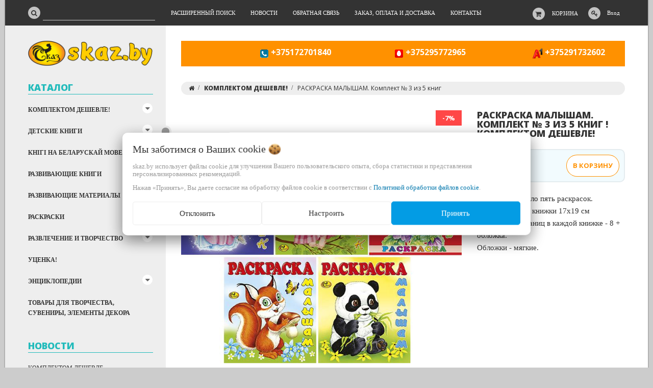

--- FILE ---
content_type: text/html; charset=UTF-8
request_url: https://skaz.by/komplektom-deshevle-/raskraski-malisham-komplekt-3-iz-5-knig-/
body_size: 20979
content:
<!DOCTYPE html>
<html lang="ru">
    <head>
                                                        <title>РАСКРАСКИ МАЛЫШАМ. Комплект № 3 из 5 книг. Комплектом дешевле!: купить в Минске в издательстве "Сказ", интернет-магазин skaz.by. +375295772965 </title>
                    <meta http-equiv="Content-Type" content="text/html; charset=utf-8">
            <meta http-equiv="X-UA-Compatible" content="IE=edge">
                            <meta name="generator" content="beSeller.by">
                            <meta name="platform" content="beSeller.by">
                            <meta name="cms" content="beSeller.by">
                            <meta property="og:site_name" content="Беги скорей в сказку">
                            <meta name="generator" content="beseller.by - SaaS-платформа для создания интернет-магазинов">
                            <meta name="google-site-verification" content="dcSOm6fLmP6B_IiMd2GY646t_hClSjzx2e-GZ3p2L8o"/>
<meta name="yandex-verification" content="d86d3f0fa5a29f2c"/>
<meta name="mailru-domain" content="oBiVnY1BXHXvA8Su"/>
<meta name="yandex-verification" content="c0cc8605d533ad19" />

                            <meta name="keywords" content="РАСКРАСКА МАЛЫШАМ. Комплект № 3 из 5 книг">
                            <meta name="description" content="РАСКРАСКИ для девочек: красавицы, феи, цветы, животные: купить в Минске в издательстве &quot;Сказ&quot;, интернет-магазин skaz.by. +375295772965 ">
                            <meta property="og:title" content="РАСКРАСКИ МАЛЫШАМ. Комплект № 3 из 5 книг. Комплектом дешевле!: купить в Минске в издательстве &quot;Сказ&quot;, интернет-магазин skaz.by. +375295772965 ">
                            <meta property="og:description" content="РАСКРАСКИ для девочек: красавицы, феи, цветы, животные: купить в Минске в издательстве &quot;Сказ&quot;, интернет-магазин skaz.by. +375295772965 ">
                            <meta property="og:image" content="/pics/items/20210420170429034_s-rm53_result.jpg">
                            <meta property="og:type" content="product:item">
                            <meta property="og:url" content="https://skaz.by/komplektom-deshevle-/raskraski-malisham-komplekt-3-iz-5-knig-/">
                        <meta name="viewport" content="width=device-width, initial-scale=1">
                            <link rel="canonical" href="https://skaz.by/komplektom-deshevle-/raskraski-malisham-komplekt-3-iz-5-knig-/">
            <link rel="stylesheet" href="/manager/template/css?f=less/user/l-reset.css">
            <link rel="stylesheet" type="text/css" href="/manager/template/less?f=styles/less/theme.less&t=1739882257">
            <link rel="stylesheet" href="/styles/fontawesome/css/font-awesome.min.css">
            <link href="//fonts.googleapis.com/css?family=Open+Sans:300,400,700,800&subset=latin,cyrillic-ext" rel="stylesheet" type="text/css">
                            <link rel="stylesheet" href="/lib/findtips/css/findtips.css">
                            <link rel="shortcut icon" href="/favicon.ico?t=1603797257" type="image/x-icon">
                                        <script src="/js/lozad.min.js"></script>
            <script src="/js/jquery-1.11.2.min.js"></script>
            <script src="/manager/template/js?char=utf-8&f=jquery.cookie.js,product-gallery.js,ok-ref-parse.js,ok-main-controller.js,ok-alt-scroll.js,ok-base.js,tab.js,tooltip.js,modal.js,validate.min.js,jquery.menu-aim.js,jquery.easing.min.js,ok-menu.js,ok-viewed-products.js,ok-modifications.js,ok-menu-more.js,ok-compare.js,ok-reviews.js,ok-cart.js,ok-feedback.js,carousel.js,ok-auth.js,ok-form.js,scrollspy.js,jquery.easing.min.js,ok-findtips.js,jquery.materialripple.js,jquery.textarea_autosize.js,dropdown.js,ok-base-data-functions.js,jquery.zoom.min.js,ok-base-functions.js,jquery.simple-pagination.js,ok-subscribe.js,ok-cart-calculate.js&t=1739882257"></script>

                                    <script>
                const TWIG_TRANSLATE = {"We care about your":"\u041c\u044b \u0437\u0430\u0431\u043e\u0442\u0438\u043c\u0441\u044f \u043e \u0412\u0430\u0448\u0438\u0445","uses cookies to improve your user experience":"\u0438\u0441\u043f\u043e\u043b\u044c\u0437\u0443\u0435\u0442 \u0444\u0430\u0439\u043b\u044b cookie \u0434\u043b\u044f\u00a0\u0443\u043b\u0443\u0447\u0448\u0435\u043d\u0438\u044f \u0412\u0430\u0448\u0435\u0433\u043e \u043f\u043e\u043b\u044c\u0437\u043e\u0432\u0430\u0442\u0435\u043b\u044c\u0441\u043a\u043e\u0433\u043e \u043e\u043f\u044b\u0442\u0430, \u0441\u0431\u043e\u0440\u0430 \u0441\u0442\u0430\u0442\u0438\u0441\u0442\u0438\u043a\u0438 \u0438\u00a0\u043f\u0440\u0435\u0434\u0441\u0442\u0430\u0432\u043b\u0435\u043d\u0438\u044f \u043f\u0435\u0440\u0441\u043e\u043d\u0430\u043b\u0438\u0437\u0438\u0440\u043e\u0432\u0430\u043d\u043d\u044b\u0445 \u0440\u0435\u043a\u043e\u043c\u0435\u043d\u0434\u0430\u0446\u0438\u0439","By clicking Accept":"\u041d\u0430\u0436\u0430\u0432 \u00ab\u041f\u0440\u0438\u043d\u044f\u0442\u044c\u00bb, \u0412\u044b \u0434\u0430\u0435\u0442\u0435 \u0441\u043e\u0433\u043b\u0430\u0441\u0438\u0435 \u043d\u0430\u00a0\u043e\u0431\u0440\u0430\u0431\u043e\u0442\u043a\u0443 \u0444\u0430\u0439\u043b\u043e\u0432 cookie \u0432\u00a0\u0441\u043e\u043e\u0442\u0432\u0435\u0442\u0441\u0442\u0432\u0438\u0438 \u0441","Cookie Policy":"\u041f\u043e\u043b\u0438\u0442\u0438\u043a\u043e\u0439 \u043e\u0431\u0440\u0430\u0431\u043e\u0442\u043a\u0438 \u0444\u0430\u0439\u043b\u043e\u0432 cookie","Reject":"\u041e\u0442\u043a\u043b\u043e\u043d\u0438\u0442\u044c","Tune":"\u041d\u0430\u0441\u0442\u0440\u043e\u0438\u0442\u044c","Accept":"\u041f\u0440\u0438\u043d\u044f\u0442\u044c","Back":"\u041d\u0430\u0437\u0430\u0434","Setting up files":"\u041d\u0430\u0441\u0442\u0440\u043e\u0439\u043a\u0430 \u0444\u0430\u0439\u043b\u043e\u0432","System files":"\u0421\u0438\u0441\u0442\u0435\u043c\u043d\u044b\u0435 \u0444\u0430\u0439\u043b\u044b","Advertising files":"\u0420\u0435\u043a\u043b\u0430\u043c\u043d\u044b\u0435 \u0444\u0430\u0439\u043b\u044b","Analytical files":"\u0410\u043d\u0430\u043b\u0438\u0442\u0438\u0447\u0435\u0441\u043a\u0438\u0435 \u0444\u0430\u0439\u043b\u044b","Necessary for the operation of the site":"\u041d\u0435\u043e\u0431\u0445\u043e\u0434\u0438\u043c\u044b \u0434\u043b\u044f \u0440\u0430\u0431\u043e\u0442\u044b \u0441\u0430\u0439\u0442\u0430 \u0438 \u043d\u0435 \u043c\u043e\u0433\u0443\u0442 \u0431\u044b\u0442\u044c \u043e\u0442\u043a\u043b\u044e\u0447\u0435\u043d\u044b. \u0412\u044b \u043c\u043e\u0436\u0435\u0442\u0435 \u043d\u0430\u0441\u0442\u0440\u043e\u0438\u0442\u044c \u0431\u0440\u0430\u0443\u0437\u0435\u0440, \u0447\u0442\u043e\u0431\u044b \u043e\u043d \u0431\u043b\u043e\u043a\u0438\u0440\u043e\u0432\u0430\u043b \u044d\u0442\u0438 \u0444\u0430\u0439\u043b\u044b cookie \u0438\u043b\u0438 \u0443\u0432\u0435\u0434\u043e\u043c\u043b\u044f\u043b \u0412\u0430\u0441 \u043e\u0431 \u0438\u0445 \u0438\u0441\u043f\u043e\u043b\u044c\u0437\u043e\u0432\u0430\u043d\u0438\u0438, \u043d\u043e \u0432 \u0442\u0430\u043a\u043e\u043c \u0441\u043b\u0443\u0447\u0430\u0435 \u0432\u043e\u0437\u043c\u043e\u0436\u043d\u043e, \u0447\u0442\u043e \u043d\u0435\u043a\u043e\u0442\u043e\u0440\u044b\u0435 \u0440\u0430\u0437\u0434\u0435\u043b\u044b \u0441\u0430\u0439\u0442\u0430 \u043d\u0435 \u0431\u0443\u0434\u0443\u0442 \u0440\u0430\u0431\u043e\u0442\u0430\u0442\u044c","Can be used for marketing":"\u041c\u043e\u0433\u0443\u0442 \u0438\u0441\u043f\u043e\u043b\u044c\u0437\u043e\u0432\u0430\u0442\u044c\u0441\u044f \u0434\u043b\u044f \u0446\u0435\u043b\u0435\u0439 \u043c\u0430\u0440\u043a\u0435\u0442\u0438\u043d\u0433\u0430 \u0438 \u0443\u043b\u0443\u0447\u0448\u0435\u043d\u0438\u044f \u043a\u0430\u0447\u0435\u0441\u0442\u0432\u0430 \u0440\u0435\u043a\u043b\u0430\u043c\u044b: \u043f\u0440\u0435\u0434\u043e\u0441\u0442\u0430\u0432\u043b\u0435\u043d\u0438\u0435 \u0431\u043e\u043b\u0435\u0435 \u0430\u043a\u0442\u0443\u0430\u043b\u044c\u043d\u043e\u0433\u043e \u0438 \u043f\u043e\u0434\u0445\u043e\u0434\u044f\u0449\u0435\u0433\u043e \u043a\u043e\u043d\u0442\u0435\u043d\u0442\u0430 \u0438 \u043f\u0435\u0440\u0441\u043e\u043d\u0430\u043b\u0438\u0437\u0438\u0440\u043e\u0432\u0430\u043d\u043d\u043e\u0433\u043e \u0440\u0435\u043a\u043b\u0430\u043c\u043d\u043e\u0433\u043e \u043c\u0430\u0442\u0435\u0440\u0438\u0430\u043b\u0430","May be used to collect data":"\u041c\u043e\u0433\u0443\u0442 \u0438\u0441\u043f\u043e\u043b\u044c\u0437\u043e\u0432\u0430\u0442\u044c\u0441\u044f \u0434\u043b\u044f \u0441\u0431\u043e\u0440\u0430 \u0434\u0430\u043d\u043d\u044b\u0445 \u043e \u0412\u0430\u0448\u0438\u0445 \u0438\u043d\u0442\u0435\u0440\u0435\u0441\u0430\u0445, \u043f\u043e\u0441\u0435\u0449\u0430\u0435\u043c\u044b\u0445 \u0441\u0442\u0440\u0430\u043d\u0438\u0446\u0430\u0445 \u0438 \u0438\u0441\u0442\u043e\u0447\u043d\u0438\u043a\u0430\u0445 \u0442\u0440\u0430\u0444\u0438\u043a\u0430, \u0447\u0442\u043e\u0431\u044b \u043e\u0446\u0435\u043d\u0438\u0432\u0430\u0442\u044c \u0438 \u0443\u043b\u0443\u0447\u0448\u0430\u0442\u044c \u0440\u0430\u0431\u043e\u0442\u0443 \u043d\u0430\u0448\u0435\u0433\u043e \u0441\u0430\u0439\u0442\u0430."};
                const IS_CK_ON = false;
                let ckSettingsHead = null;
                if (IS_CK_ON) {
                    ckSettingsHead = JSON.parse(localStorage.getItem('ckSettings'));
                    localStorage.removeItem("isRealCk");
                } else {
                    localStorage.setItem('isRealCk', 'true');
                    window.isRealCk = localStorage.getItem('isRealCk');
                }
            </script>
            <script src="/manager/template/js?char=utf-8&f=ck.js&t=1739882257" defer></script>

                        <script>
                window.googleTagManagerHeadScript = function() { 
(function(w,d,s,l,i){w[l]=w[l]||[];w[l].push({'gtm.start':
new Date().getTime(),event:'gtm.js'});var f=d.getElementsByTagName(s)[0],
j=d.createElement(s),dl=l!='dataLayer'?'&l='+l:'';j.async=true;j.src=
'https://www.googletagmanager.com/gtm.js?id='+i+dl;f.parentNode.insertBefore(j,f);
})(window,document,'script','dataLayer','GTM-NHNLP5N');
 };
                if (IS_CK_ON) {
                    if (ckSettingsHead && ckSettingsHead.isAnalyticalFiles) googleTagManagerHeadScript();
                } else {
                    if (window.isRealCk) googleTagManagerHeadScript();
                }
            </script>
                                    <script>
                window.googleAnaliticsScript = function() { 


  window.dataLayer = window.dataLayer || [];
  function gtag(){dataLayer.push(arguments);}
  gtag('js', new Date());

  gtag('config', 'G-KW5KDQ1EDG');
 };
                if (IS_CK_ON) {
                    if (ckSettingsHead && ckSettingsHead.isAnalyticalFiles) googleAnaliticsScript();
                } else {
                    if (window.isRealCk) googleAnaliticsScript();
                }
            </script>
                        
                                                                            <script src="/js/ok-ecommerce.js" defer></script>
                            
                <!-- Интернет-магазин создан на SaaS-платформе beseller.by -->
    </head>
    <body data-tplId="36" data-spy="scroll" data-offset="60" data-target="#navi">
            <script>
            window.googleTagManagerBodyScript = function() { 

 };
            if (IS_CK_ON) {
                if (ckSettingsHead && ckSettingsHead.isAnalyticalFiles) googleTagManagerBodyScript();
            } else {
                if (window.isRealCk) googleTagManagerBodyScript();
            }
        </script>
                <div class="l-site">
            <div class="l-row l-content-box">
                <input type="hidden" id="statusBadgeText" class="hidden" value="Новинка,Под заказ,день,дня,дней">
<input type="hidden" id="cartWords" value="от">
<header class="l-header">
    <div class="l-header-box">
        <section class="l-topbar">
            <div class="container rel">
                <div class="l-special-row">
                    <div class="l-topbar-content">
                        <div data-menu-mobile="" class="ok-menu-mobile-btn">
                            <i class="fa fa-bars"></i>
                        </div>
                        <div class="l-topbar-action">
                                                            <div class="ok-shcart-box -state-disabled" data-cart-box="">
                                    <button class="ok-shcart__btn ok-shcart__ico ok-btn -btn-style-alt" data-url="/shcart/"
                                            data-cart-icon="">
                                        <i style="margin-left: -2px;" class="fa fa-shopping-cart"></i>
                                        <sup data-cartcount="">0</sup>
                                    </button>
                                    <button data-url="/shcart/" class="ok-shcart__info">Корзина</button>
                                    <div class="ok-shcart-popup">
                                        <div class="ok-shcart -form-theme-mini">
                                            <div class="ok-shcart__cont">
                                                <div class="ok-shcart__cont-inner" data-shcart-items="">
                                                    <div class="f-tac">Ваша корзина пуста</div>
                                                </div>
                                            </div>
                                            <div class="ok-shcart__footer" data-shcart-footer="" style="display: none;">
                                                <div class="ok-shcart__footer-inner">
                                                    <p class="ok-shcart__total-info f-tac">
                                                        <strong>
														<span class="f-color-grey-hover">Итого:</span>
                                                            <span class="ok-shcart__total" data-shcart-total="">0,00</span>
                                                            <span data-shcart-suffix="">руб.</span>
                                                        </strong>
                                                    </p>
                                                    <a class="ok-btn -btn-theme-action -mb-article-half -width-full" data-gtm-id="order-send-menu"
                                                       rel="nofollow" data-url="/shcart/">
                                                        Оформить
                                                    </a>
                                                </div>
                                            </div>
                                        </div>
                                    </div>
                                </div>
                                                        <div class="ok-auth" data-auth="">
								<span class="ok-auth__btn" data-auth-btn="">
									<button class="ok-auth__ico ok-btn -btn-style-alt">
										<i class="fa fa-key"></i>
									</button>
									<span data-auth-info="" class="ok-auth__info">Вход</span>
								</span>
                                <div class="ok-profile">
                                    <ul class="ok-profile-menu" id="ok-profile-menu">
                                        <li>
                                            <a class="ok-profile__href" href="/orders.xhtml" rel="nofollow">
                                                <i class="ok-profile__icon fa fa-history"></i>
                                                <span class="ok-profile__text">История заказов</span>
                                            </a>
                                        </li>
                                        <li>
                                            <a data-toggle="modal" data-target=".ok-modal-userinfo" class="ok-open-modal-userinfo ok-profile__href"
                                               href="#">
                                                <i class="ok-profile__icon fa fa-list-ul"></i>
                                                <span class="ok-profile__text">Личные данные</span>
                                            </a>
                                        </li>
                                        <li>
                                            <a data-toggle="modal" data-target=".ok-modal-address" class="ok-open-modal-address ok-profile__href"
                                               href="#">
                                                <i class="ok-profile__icon fa fa-home"></i>
                                                <span class="ok-profile__text">Мои адреса</span>
                                            </a>
                                        </li>
                                        <li>
                                            <a class="ok-profile__href" href="/user/exit/" rel="nofollow">
                                                <i class="ok-profile__icon fa fa-sign-out"></i>
                                                <span class="ok-profile__text">Выход</span>
                                            </a>
                                        </li>
                                    </ul>
                                </div>
                                <div class="ok-enter -form-theme-mini">
                                    <ul class="-btn-together -mb-article-half" role="tablist">
                                        <li href="#enter" class="ok-btn-signin -width-half active" data-toggle="tab" aria-controls="enter" role="tab"
                                            aria-expanded="true">Вход
                                        </li>
                                        <li href="#registration" class="ok-btn-register -width-half" data-toggle="tab" role="tab"
                                            aria-controls="registration" aria-expanded="false" data-register-url="/user/register/modal/">Регистрация
                                        </li>
                                        <li href="#restore" class="ok-btn-restore -width-half hidden" data-toggle="tab" role="tab"
                                            aria-controls="restore" aria-expanded="false">Восстановить
                                        </li>
                                    </ul>
                                    <div class="tab-content">
                                        <div role="tabpanel" class="tab-pane active" id="enter">
                                            <form class="ok-form" data-auth-shoplogin="" data-form-validate="login">
                                                <input type="hidden" name="_token" value="uTygMFE7OPpSUbxcyz0LHqDEQRb8sqh0DTXd02ub" autocomplete="off">
                                                <div class="ok-form-row -input-special data-input-check">
                                                    <input class="form-control -state-empty require_fields" type="text" placeholder=""
                                                           name="log_email">
                                                    <div class="ok-label-float">Ваш email</div>
                                                    <span class="-input-border"></span>
                                                </div>
                                                <div class="ok-form-row -input-special data-input-check">
													<span class="input-group">
														<input class="form-control -state-empty require_fields" type="password" placeholder=""
                                                               name="log_password">
														<div class="ok-label-float">Пароль</div>
														<span class="-input-border"></span>
														<span class="input-group-addon">
															<a class="ok-enter__restore-href" id="restore_btn">
																<span class="fa fa-support"></span>
															</a>
														</span>
													</span>
                                                </div>
                                                <div class="ok-form-row">
                                                    <button class="ok-btn -btn-theme-action -width-full" data-btn-validate="login">
                                                        Войти
                                                    </button>
                                                </div>
                                            </form>
                                        </div>
                                        <div role="tabpanel" class="tab-pane" id="restore">
    <form class="ok-form" onsubmit="restore(this); return false">
        <input type="hidden" name="_token" value="uTygMFE7OPpSUbxcyz0LHqDEQRb8sqh0DTXd02ub" autocomplete="off">
        <div class="ok-form-row">
            <div class="has-success">
                <div id="restore-msg" class="help-block"></div>
            </div>
        </div>
        <div class="ok-form-row -input-special data-input-check">
            <input class="form-control -state-empty require_fields" type="text" placeholder="" name="log_email">
            <div class="ok-label-float">Ваш email</div>
            <span class="-input-border"></span>
        </div>
        <div class="ok-form-row">
            <button class="ok-btn -btn-theme-action -width-full">Воcстановить</button>
        </div>
    </form>
</div>                                        <div role="tabpanel" class="tab-pane" id="registration"></div>
                                    </div>
                                </div>
                                <div class="modal fade ok-modal-userinfo" tabindex="-1" role="dialog" aria-labelledby="mySmallModalLabel" aria-hidden="true">
    <div class="modal-dialog">
        <div class="modal-content">
            <button type="button" class="close" data-dismiss="modal" aria-label="Close">
                <span aria-hidden="true" class="fa fa-close"></span>
            </button>
            <p class="h3">Личные данные</p>
            <div class="ok-form-row f-size-medium">
                Здесь Вы можете указать/изменить личные данные для максимально комфортного взаимодействия с магазином.
            </div>
            <form class="ok-form" data-auth-setprofile="">
                <input type="hidden" name="_token" value="uTygMFE7OPpSUbxcyz0LHqDEQRb8sqh0DTXd02ub" autocomplete="off">
                <div class="ok-form-row -input-special data-input-check">
                    <input class="form-control -state-empty require_fields" type="password" placeholder="" name="profile_password" id="profile_password">
                    <div class="ok-label-float">Пароль</div>
                    <span class="-input-border"></span>
                </div>
                <div class="ok-form-row -input-special data-input-check">
                    <input class="form-control -state-empty" type="text" placeholder="" name="profile_email" id="profile_email" readonly="">
                    <div class="ok-label-float">Контактный e-mail</div>
                    <span class="-input-border"></span>
                </div>
                <div class="ok-form-row -input-special data-input-check">
                    <input class="form-control" type="text" placeholder="+375 (XX) XXX-XX-XX" name="profile_phone" id="profile_phone">
                    <div class="ok-label-float">Телефон</div>
                    <span class="-input-border"></span>
                </div>
                <div class="ok-form-row -input-special data-input-check">
                    <input class="form-control -state-empty" type="text" placeholder="" name="profile_surname" id="profile_surname">
                    <div class="ok-label-float">Фамилия</div>
                    <span class="-input-border"></span>
                </div>
                <div class="ok-form-row -input-special data-input-check">
                    <input class="form-control -state-empty" type="text" placeholder="" name="profile_name" id="profile_name">
                    <div class="ok-label-float">Имя</div>
                    <span class="-input-border"></span>
                </div>
                <div class="ok-form-row -input-special data-input-check">
                    <input class="form-control -state-empty" type="text" placeholder="" name="profile_patronym" id="profile_patronym">
                    <div class="ok-label-float">Отчество</div>
                    <span class="-input-border"></span>
                </div>
                <div class="has-error">
                    <div class="ok-error help-block"></div>
                </div>
                <div class="-mt-article">
                    <button class="ok-btn -btn-theme-action -width-full">Изменить</button>
                </div>
            </form>
        </div>
    </div>
</div>                                <div class="modal fade ok-modal-address" tabindex="-1" role="dialog" aria-labelledby="mySmallModalLabel"
                                     aria-hidden="true">
                                </div>
                            </div>
                        </div>
                        <div class="ok-search-box col-md-3 col-sm-5 col-xs-6">
                            <div class="input-group">
								<span class="input-group-addon">
									<a class="ok-search-btn ok-btn -btn-style-alt" href="">
										<i class="fa fa-search"></i>
									</a>
								</span>
                                <input class="form-control ok-search-input -state-empty" autocomplete="off" data-findtips="" type="text"
                                       id="findtext" name="findtext" data-status="on">
                            </div>
                        </div>
                        <nav class="ok-menu-top">
                            <ul style="overflow: visible;">
                                
                                                <li class="ok-menu-top__li js-more-menu">
        <a class="ok-menu-top__href" href="/find/">
            <span class="ok-menu-top__text">Расширенный поиск</span>
        </a>
    </li>

                                                    <li class="ok-menu-top__li js-more-menu">
        <a class="ok-menu-top__href" href="/news/">
            <span class="ok-menu-top__text">Новости</span>
        </a>
    </li>

                                            <li class="ok-menu-top__li js-more-menu">
        <a class="ok-menu-top__href" href="/feedback.xhtml">
            <span class="ok-menu-top__text">Обратная связь</span>
        </a>
    </li>

                                            <li class="ok-menu-top__li js-more-menu">
        <a class="ok-menu-top__href" href="/delivery.xhtml">
            <span class="ok-menu-top__text">Заказ, оплата и доставка</span>
        </a>
    </li>

                                            <li class="ok-menu-top__li js-more-menu">
        <a class="ok-menu-top__href" href="/info.xhtml">
            <span class="ok-menu-top__text">Контакты</span>
        </a>
    </li>

                                </ul>
                            <input type="hidden" name="moreElhtmlText" value="Еще...">
                        </nav>
                        <div class="ok-find-tips-wrapper" style="display: none;">
                            <div id="findTips" class="ok-find-tips"></div>
                            <div class="clearfix"></div>
                        </div>
                    </div>
                </div>
            </div>
        </section>
    </div>
</header>
                                        <main class="l-main container">
        <div class="row l-main-cont">
            <aside class="col-md-3 l-aside">
    <div class="ok-shop-logo-box -mb-article">
        <div class="ok-shop-logo">
            <a href="/">
                <img src="/pics/logo.png?t=1609157995" alt="Беги скорей в сказку" title="Беги скорей в сказку">
            </a>
        </div>
    </div>
        <div class="ok-menu-mobile -mb-article">
        <div class="f-title-special -bg-alt">
            <span class="f-title-special__text">Меню</span>
        </div>
        <ul>
            
                                                <li class="ok-menu-top__li ok-menu__home">
        <a class="ok-menu-top__href" href="/find/">
            <span class="ok-menu-top__text">Расширенный поиск</span>
        </a>
    </li>

                                                    <li class="ok-menu-top__li ok-menu__home">
        <a class="ok-menu-top__href" href="/news/">
            <span class="ok-menu-top__text">Новости</span>
        </a>
    </li>

                                            <li class="ok-menu-top__li ok-menu__home">
        <a class="ok-menu-top__href" href="/feedback.xhtml">
            <span class="ok-menu-top__text">Обратная связь</span>
        </a>
    </li>

                                            <li class="ok-menu-top__li ok-menu__home">
        <a class="ok-menu-top__href" href="/delivery.xhtml">
            <span class="ok-menu-top__text">Заказ, оплата и доставка</span>
        </a>
    </li>

                                            <li class="ok-menu-top__li ok-menu__home">
        <a class="ok-menu-top__href" href="/info.xhtml">
            <span class="ok-menu-top__text">Контакты</span>
        </a>
    </li>

            </ul>
    </div>
    <article class="l-article ok-catalog -mb-article" data-float-box="" style="">
        <div class="f-title-special -bg-alt">
            <span class="f-title-special__text">КАТАЛОГ</span>
        </div>
        <nav data-float-max-height="" class="ok-menu">
            <div class="ok-menu__content">
                                                                                                                                                                                                                                                                                                                                                                                                                        <div class="ok-menu__first-lvl data-menu__nav ">
                                                    <i class="ok-menu__action data-menu__action"></i>
                                                <a class="ok-menu__first-lvl-el" href="/komplektom-deshevle-/">КОМПЛЕКТОМ ДЕШЕВЛЕ!</a>
                                                    <div class="ok-menu__second-lvl-list data-menu__list" style="">
                                                                                                                                                                                                                            <div class="ok-menu__second-lvl">
                                        <a class="ok-menu__second-lvl-el "
                                           href="/komplektom-deshevle-/raskraski-komplektyi/">РАСКРАСКИ. КОМПЛЕКТЫ</a>
                                    </div>
                                                                                                                                                                                                                            <div class="ok-menu__second-lvl">
                                        <a class="ok-menu__second-lvl-el "
                                           href="/komplektom-deshevle-/applikacii-komplektyi/">Аппликации. Комплекты</a>
                                    </div>
                                                                                                                                                                                                                            <div class="ok-menu__second-lvl">
                                        <a class="ok-menu__second-lvl-el "
                                           href="/komplektom-deshevle-/kartochki-razvivayuschie-komplektyi/">Карточки развивающие. Комплекты</a>
                                    </div>
                                                                                                                                                                                                                            <div class="ok-menu__second-lvl">
                                        <a class="ok-menu__second-lvl-el "
                                           href="/komplektom-deshevle-/moya-lyubimaya-knizhka-komplektyi/">Моя любимая книжка. Стихи. Комплекты</a>
                                    </div>
                                                                                                                                                                                                                            <div class="ok-menu__second-lvl">
                                        <a class="ok-menu__second-lvl-el "
                                           href="/komplektom-deshevle-/chitaem-po-slogam-komplektyi/">Читаем по слогам. Комплекты</a>
                                    </div>
                                                                                                                                                                                                                            <div class="ok-menu__second-lvl">
                                        <a class="ok-menu__second-lvl-el "
                                           href="/komplektom-deshevle-/chitaem-sami-komplektyi/">Читаем сами. Комплекты</a>
                                    </div>
                                                            </div>
                                            </div>
                                                                                                                                                                                                                                                                                    <div class="ok-menu__first-lvl data-menu__nav ">
                                                    <i class="ok-menu__action data-menu__action"></i>
                                                <a class="ok-menu__first-lvl-el" href="/literatura/">ДЕТСКИЕ КНИГИ</a>
                                                    <div class="ok-menu__second-lvl-list data-menu__list" style="">
                                                                                                                                                                                                                            <div class="ok-menu__second-lvl">
                                        <a class="ok-menu__second-lvl-el "
                                           href="/literatura/stixi-i-pesenki/">СТИХИ, ПЕСЕНКИ, ЗАГАДКИ</a>
                                    </div>
                                                                                                                                                                                                                            <div class="ok-menu__second-lvl">
                                        <a class="ok-menu__second-lvl-el "
                                           href="/literatura/chitalki/">СКАЗКИ, РАССКАЗЫ, ПОВЕСТИ</a>
                                    </div>
                                                                                                                                                                                                                            <div class="ok-menu__second-lvl">
                                        <a class="ok-menu__second-lvl-el "
                                           href="/literatura/knizhki-na-kartone/">КНИЖКИ НА КАРТОНЕ</a>
                                    </div>
                                                            </div>
                                            </div>
                                                                                                                                                <div class="ok-menu__first-lvl data-menu__nav ">
                                                <a class="ok-menu__first-lvl-el" href="/knigi-na-belaruskaj-move/">КНІГІ НА БЕЛАРУСКАЙ МОВЕ</a>
                                            </div>
                                                                                                                                                                                                                                                                                                                                                                                                                        <div class="ok-menu__first-lvl data-menu__nav ">
                                                    <i class="ok-menu__action data-menu__action"></i>
                                                <a class="ok-menu__first-lvl-el" href="/razvivayki/">РАЗВИВАЮЩИЕ КНИГИ</a>
                                                    <div class="ok-menu__second-lvl-list data-menu__list" style="">
                                                                                                                                                                                                                            <div class="ok-menu__second-lvl">
                                        <a class="ok-menu__second-lvl-el "
                                           href="/razvivayki/azbuki-bukvari/">АЗБУКИ, БУКВАРИ</a>
                                    </div>
                                                                                                                                                                                                                            <div class="ok-menu__second-lvl">
                                        <a class="ok-menu__second-lvl-el "
                                           href="/razvivayki/propisi/">ПРОПИСИ</a>
                                    </div>
                                                                                                                                                                                                                            <div class="ok-menu__second-lvl">
                                        <a class="ok-menu__second-lvl-el "
                                           href="/razvivayki/posobiya-dlya-razvitiya-rebenka/">ПОСОБИЯ ДЛЯ РАЗВИТИЯ РЕБЁНКА</a>
                                    </div>
                                                                                                                                                                                                                            <div class="ok-menu__second-lvl">
                                        <a class="ok-menu__second-lvl-el "
                                           href="/razvivayki/knizhki-malyishki/">КНИЖКИ-МАЛЫШКИ</a>
                                    </div>
                                                                                                                                                                                                                            <div class="ok-menu__second-lvl">
                                        <a class="ok-menu__second-lvl-el "
                                           href="/razvivayki/chitaem/">ЧИТАЕМ ПО СЛОГАМ, ЧИТАЕМ САМИ</a>
                                    </div>
                                                                                                                                                                                                                            <div class="ok-menu__second-lvl">
                                        <a class="ok-menu__second-lvl-el "
                                           href="/razvivayki/obuchenie-inostrannomu-yazyiku/">ОБУЧЕНИЕ ИНОСТРАННОМУ ЯЗЫКУ</a>
                                    </div>
                                                            </div>
                                            </div>
                                                                                                                                                                                                                                                                                                                                <div class="ok-menu__first-lvl data-menu__nav ">
                                                    <i class="ok-menu__action data-menu__action"></i>
                                                <a class="ok-menu__first-lvl-el" href="/materialy/">РАЗВИВАЮЩИЕ МАТЕРИАЛЫ</a>
                                                    <div class="ok-menu__second-lvl-list data-menu__list" style="">
                                                                                                                                                                                                                            <div class="ok-menu__second-lvl">
                                        <a class="ok-menu__second-lvl-el "
                                           href="/materialy/kartochki/">РАЗВИВАЮЩИЕ КАРТОЧКИ </a>
                                    </div>
                                                                                                                                                                                                                            <div class="ok-menu__second-lvl">
                                        <a class="ok-menu__second-lvl-el "
                                           href="/materialy/rostomeryi/">РОСТОМЕРЫ</a>
                                    </div>
                                                                                                                                                                                                                            <div class="ok-menu__second-lvl">
                                        <a class="ok-menu__second-lvl-el "
                                           href="/materialy/razdatochnyij-material/">РАЗДАТОЧНЫЙ МАТЕРИАЛ</a>
                                    </div>
                                                                                                                                                                                                                            <div class="ok-menu__second-lvl">
                                        <a class="ok-menu__second-lvl-el "
                                           href="/materialy/plakatyi/">ПЛАКАТЫ</a>
                                    </div>
                                                            </div>
                                            </div>
                                                                                                                                                                                                                                                                                                                                                                                                                        <div class="ok-menu__first-lvl data-menu__nav ">
                                                    <i class="ok-menu__action data-menu__action"></i>
                                                <a class="ok-menu__first-lvl-el" href="/raskraski/">РАСКРАСКИ</a>
                                                    <div class="ok-menu__second-lvl-list data-menu__list" style="">
                                                                                                                                                                                                                            <div class="ok-menu__second-lvl">
                                        <a class="ok-menu__second-lvl-el "
                                           href="/raskraski/raskraski-raznyie/">Раскраски разные</a>
                                    </div>
                                                                                                                                                                                                                            <div class="ok-menu__second-lvl">
                                        <a class="ok-menu__second-lvl-el "
                                           href="/raskraski/raskraski-s-cvetnyim-obrazcom/">Раскраски с цветным образцом</a>
                                    </div>
                                                                                                                                                                                                                            <div class="ok-menu__second-lvl">
                                        <a class="ok-menu__second-lvl-el "
                                           href="/raskraski/raskraski-po-tochkam-ot-tochki-k-tochke/">Раскраски по точкам, от точки к точке</a>
                                    </div>
                                                                                                                                                                                                                            <div class="ok-menu__second-lvl">
                                        <a class="ok-menu__second-lvl-el "
                                           href="/raskraski/raskraski-otkryitki/">Раскраски-открытки</a>
                                    </div>
                                                                                                                                                                                                                            <div class="ok-menu__second-lvl">
                                        <a class="ok-menu__second-lvl-el "
                                           href="/raskraski/raskraski-kartinyi-po-nomeram/">Раскраски, картины по номерам</a>
                                    </div>
                                                                                                                                                                                                                            <div class="ok-menu__second-lvl">
                                        <a class="ok-menu__second-lvl-el "
                                           href="/raskraski/raskras-vodoj/">Раскрась водой</a>
                                    </div>
                                                            </div>
                                            </div>
                                                                                                                                                                                                                                                                                                                                <div class="ok-menu__first-lvl data-menu__nav ">
                                                    <i class="ok-menu__action data-menu__action"></i>
                                                <a class="ok-menu__first-lvl-el" href="/razvlechenie-i-tvorchestvo/">РАЗВЛЕЧЕНИЕ И ТВОРЧЕСТВО</a>
                                                    <div class="ok-menu__second-lvl-list data-menu__list" style="">
                                                                                                                                                                                                                            <div class="ok-menu__second-lvl">
                                        <a class="ok-menu__second-lvl-el "
                                           href="/razvlechenie-i-tvorchestvo/naklejki-broshyuryi-s-naklejkami/">НАКЛЕЙКИ, БРОШЮРЫ С НАКЛЕЙКАМИ</a>
                                    </div>
                                                                                                                                                                                                                            <div class="ok-menu__second-lvl">
                                        <a class="ok-menu__second-lvl-el "
                                           href="/razvlechenie-i-tvorchestvo/bloknotyi-sketchbuki/">БЛОКНОТЫ, СКЕТЧБУКИ, ДНЕВНИКИ</a>
                                    </div>
                                                                                                                                                                                                                            <div class="ok-menu__second-lvl">
                                        <a class="ok-menu__second-lvl-el "
                                           href="/razvlechenie-i-tvorchestvo/igrovyie-knigi/">ИГРОВЫЕ КНИГИ</a>
                                    </div>
                                                                                                                                                                                                                            <div class="ok-menu__second-lvl">
                                        <a class="ok-menu__second-lvl-el "
                                           href="/razvlechenie-i-tvorchestvo/applikacii/">АППЛИКАЦИИ</a>
                                    </div>
                                                            </div>
                                            </div>
                                                                                                                                                <div class="ok-menu__first-lvl data-menu__nav ">
                                                <a class="ok-menu__first-lvl-el" href="/ucenka-/">УЦЕНКА!</a>
                                            </div>
                                                                                                                                                                                                                                                                                                                                                                                                                                                                                                                                                            <div class="ok-menu__first-lvl data-menu__nav ">
                                                    <i class="ok-menu__action data-menu__action"></i>
                                                <a class="ok-menu__first-lvl-el" href="/enciklopedii/">ЭНЦИКЛОПЕДИИ</a>
                                                    <div class="ok-menu__second-lvl-list data-menu__list" style="">
                                                                                                                                                                                                                            <div class="ok-menu__second-lvl">
                                        <a class="ok-menu__second-lvl-el "
                                           href="/enciklopedii/myagkaya-oblozhka-e-/">мягкая обложка (э)</a>
                                    </div>
                                                                                                                                                                                                                            <div class="ok-menu__second-lvl">
                                        <a class="ok-menu__second-lvl-el "
                                           href="/enciklopedii/tverdaya-oblozhka-e-/">твердая обложка (э)</a>
                                    </div>
                                                                                                                                                                                                                            <div class="ok-menu__second-lvl">
                                        <a class="ok-menu__second-lvl-el "
                                           href="/enciklopedii/enciklopedii-obo-vsem/">Энциклопедии обо всем</a>
                                    </div>
                                                                                                                                                                                                                            <div class="ok-menu__second-lvl">
                                        <a class="ok-menu__second-lvl-el "
                                           href="/enciklopedii/enciklopedii-o-mire/">Энциклопедии о мире, о географических открытиях</a>
                                    </div>
                                                                                                                                                                                                                            <div class="ok-menu__second-lvl">
                                        <a class="ok-menu__second-lvl-el "
                                           href="/enciklopedii/enciklopedii-ob-istorii/">Энциклопедии по истории</a>
                                    </div>
                                                                                                                                                                                                                            <div class="ok-menu__second-lvl">
                                        <a class="ok-menu__second-lvl-el "
                                           href="/enciklopedii/enciklopedii-o-prirode/">Энциклопедии о природе</a>
                                    </div>
                                                                                                                                                                                                                            <div class="ok-menu__second-lvl">
                                        <a class="ok-menu__second-lvl-el "
                                           href="/enciklopedii/-enciklopedii-o-texnike-transporte/"> Энциклопедии о технике, транспорте, изобретениях</a>
                                    </div>
                                                                                                                                                                                                                            <div class="ok-menu__second-lvl">
                                        <a class="ok-menu__second-lvl-el "
                                           href="/enciklopedii/enciklopedii-o-zhivotnyix/">Энциклопедии о животных</a>
                                    </div>
                                                                                                                                                                                                                            <div class="ok-menu__second-lvl">
                                        <a class="ok-menu__second-lvl-el "
                                           href="/enciklopedii/-enciklopedii-o-tele-cheloveka/"> Энциклопедии о теле человека</a>
                                    </div>
                                                            </div>
                                            </div>
                                                                                                                                                <div class="ok-menu__first-lvl data-menu__nav ">
                                                <a class="ok-menu__first-lvl-el" href="/tovari-dlia-tvorchestva-/">ТОВАРЫ ДЛЯ ТВОРЧЕСТВА, СУВЕНИРЫ, ЭЛЕМЕНТЫ ДЕКОРА</a>
                                            </div>
                            </div>
        </nav>
    </article>
            <article class="l-article ok-news-mini -mb-article hidden-xs hidden-sm">
            <div class="f-title-special -bg-alt">
                <span class="f-title-special__text">НОВОСТИ</span>
            </div>
            <ul class="ok-list-default">
                                                                                        <li>
                                <a href="/news/komplektom_deshevle/">КОМПЛЕКТОМ ДЕШЕВЛЕ</a>
                            </li>
                                                                        </ul>
        </article>
        <article class="l-article addationalpage-box -mb-article hidden-xs hidden-sm">
                            <div style="text-align: center;">&nbsp;</div>

<hr />&nbsp;
<div class="addationalpage-title" style="background-color:#a5a">наши координаты</div>
<iframe frameborder="0" height="350" scrolling="no" src="https://yandex.ru/map-widget/v1/?um=constructor%3Ad8c91f00774cf64b8a50fb2fd057b174c35660cc4c29a9fccab0fc909e870685&amp;source=constructor" width="250"></iframe><br />
<br />
&nbsp;
            </article>
</aside>
            <section class="l-content">
                <a data-toggle-catalog="" class="ok-button-aside" style="top: 200px; visibility: visible;"></a>
                <div class="l-child-col-indent">
                    <div class="ok-banner-top">
                                                    <div class="ok-banner-top_inner just-list col-md-8  col-md-offset-2"><span class="ok-banner-top__info"><span class="ilogo"><img alt="" height="" src="/images/ico_phone.png" width="" /></span><span class="icode"><span style="font-size:16px;"><strong>+375172701840</strong></span>&nbsp;</span></span><span class="ok-banner-top__info"><span class="ilogo"><img alt="" height="" src="/images/ico_mts.png" width="" /></span><span class="icode"></span><span style="font-size:16px;"><strong>+375295772965</strong></span>&nbsp;<img alt="" height="30px" src="/images/A1_01_08RED_3_L-300x300.png" width="30px" /><span style="font-size:16px;"><strong>+375291732602</strong></span></span></div>

                                            </div>
                    <ol class="breadcrumb ok-breadcrumb" itemscope="itemscope" itemtype="http://schema.org/BreadcrumbList">
    <li itemprop="itemListElement" itemscope="itemscope" itemtype="http://schema.org/ListItem">
        <a href="/" itemprop="item">
            <i class="fa fa-home"></i>
        </a>
        <meta itemprop="name" content="Главная"/>
        <meta itemprop="position" content="0"/>
    </li>
            <li class="active" itemprop="itemListElement" itemscope="itemscope" itemtype="http://schema.org/ListItem">
                                                                    <a href="/komplektom-deshevle-/" itemprop="item">
                    <span itemprop="name">КОМПЛЕКТОМ ДЕШЕВЛЕ!</span>
                </a>
                        <meta itemprop="position" content="1"/>
        </li>
            <li class="active" itemprop="itemListElement" itemscope="itemscope" itemtype="http://schema.org/ListItem">
                                                                    <span itemprop="name">РАСКРАСКА МАЛЫШАМ. Комплект № 3 из 5 книг</span>
                        <meta itemprop="position" content="2"/>
        </li>
    </ol>
                    <div class="l-child-col-indent-half" itemscope="itemscope" itemtype="http://schema.org/Product">
                        <div class="col-lg-8 col-md-12 ok-product__slider-box">
                            <div id="carousel03" class="ok-product-slider carousel slide -slide-controls 1">
                                    <div class="ok-product__compare">
        <a rel="nofollow" class="ok-product__compare-href" data-toggle="tooltip" data-placement="top" title="" data-url="/compare/"
           data-compare-count="" data-original-title="Сравнить"></a>
        <a data-compare-id="2698715" href="#" data-toggle="tooltip" data-placement="top" title="Добавить в&nbsp;сравнение" class="ok-product__compare-icon"
           data-original-title="Удалить из&nbsp;сравнения" data-del="Удалить из&nbsp;сравнения" data-add="Добавить в&nbsp;сравнение">
            <i class="fa fa-exchange"></i>
        </a>
    </div>
                                <div class="ok-product__status-box">
                <div class="ok-product__status -label-sale">-7%</div>
    
    </div>                                <ol class="carousel-indicators">
                                <li data-target="#carousel03" data-slide-to="0" class="active" style="background-image: url('/pics/items/20210420170429034_s-rm53_result.jpg')" onclick="lazyLoad('.active .lazy-load-carousel')"/>
                            <li data-target="#carousel03" data-slide-to="1" class="" style="background-image: url('/pics/items/20210420170404901_RASK_MAL_dev_Skaz_kras_2_sb_result.jpg')" onclick="lazyLoad('.active .lazy-load-carousel')"/>
                            <li data-target="#carousel03" data-slide-to="2" class="" style="background-image: url('/pics/items/20210420170419949_RASK_MAL_dev_Fei_2_sb_result.jpg')" onclick="lazyLoad('.active .lazy-load-carousel')"/>
                            <li data-target="#carousel03" data-slide-to="3" class="" style="background-image: url('/pics/items/20210420170430208_RASK_MAL_Cvety2_sb_result.jpg')" onclick="lazyLoad('.active .lazy-load-carousel')"/>
                            <li data-target="#carousel03" data-slide-to="4" class="" style="background-image: url('/pics/items/20210420170454234_RASK_MAL_Belka_2_sb_result.jpg')" onclick="lazyLoad('.active .lazy-load-carousel')"/>
                            <li data-target="#carousel03" data-slide-to="5" class="" style="background-image: url('/pics/items/20210420170410027_RASK_MAL_Panda_2_sb_result.jpg')" onclick="lazyLoad('.active .lazy-load-carousel')"/>
    </ol>
<div class="ok-product-slider__img ok-carousel -carousel-effect-fade">
    <div class="carousel-inner" role="listbox">
                                                                                                                                    <a class="background-lazy-load l-vertical-center -width-full item active" href="/pics/items/20210420170429034_s-rm53_result.jpg" style="position: absolute; overflow: hidden;">
                    <img class="lazy-load-carousel" src="/pics/items/20210420170429034_s-rm53_result.jpg" srcset="/pics/loading.svg" data-srcset="/pics/items/20210420170429034_s-rm53_result.jpg" title="РАСКРАСКА МАЛЫШАМ. Комплект № 3 из 5 книг - фото, картинка" alt="РАСКРАСКА МАЛЫШАМ. Комплект № 3 из 5 книг - фото" itemprop="image" onload="lazyLoad('.active .lazy-load-carousel')" />
                </a>
                                                                                                                    <a class="background-lazy-load l-vertical-center -width-full item " href="/pics/items/20210420170404901_RASK_MAL_dev_Skaz_kras_2_sb_result.jpg" style="position: absolute; overflow: hidden;">
                    <img class="lazy-load-carousel" src="/pics/items/20210420170404901_RASK_MAL_dev_Skaz_kras_2_sb_result.jpg" srcset="/pics/loading.svg" data-srcset="/pics/items/20210420170404901_RASK_MAL_dev_Skaz_kras_2_sb_result.jpg" title="РАСКРАСКА МАЛЫШАМ. Комплект № 3 из 5 книг - фото2, картинка2" alt="РАСКРАСКА МАЛЫШАМ. Комплект № 3 из 5 книг - фото2" itemprop="image" onload="lazyLoad('.active .lazy-load-carousel')" />
                </a>
                                                                                                                    <a class="background-lazy-load l-vertical-center -width-full item " href="/pics/items/20210420170419949_RASK_MAL_dev_Fei_2_sb_result.jpg" style="position: absolute; overflow: hidden;">
                    <img class="lazy-load-carousel" src="/pics/items/20210420170419949_RASK_MAL_dev_Fei_2_sb_result.jpg" srcset="/pics/loading.svg" data-srcset="/pics/items/20210420170419949_RASK_MAL_dev_Fei_2_sb_result.jpg" title="РАСКРАСКА МАЛЫШАМ. Комплект № 3 из 5 книг - фото3, картинка3" alt="РАСКРАСКА МАЛЫШАМ. Комплект № 3 из 5 книг - фото3" itemprop="image" onload="lazyLoad('.active .lazy-load-carousel')" />
                </a>
                                                                                                                    <a class="background-lazy-load l-vertical-center -width-full item " href="/pics/items/20210420170430208_RASK_MAL_Cvety2_sb_result.jpg" style="position: absolute; overflow: hidden;">
                    <img class="lazy-load-carousel" src="/pics/items/20210420170430208_RASK_MAL_Cvety2_sb_result.jpg" srcset="/pics/loading.svg" data-srcset="/pics/items/20210420170430208_RASK_MAL_Cvety2_sb_result.jpg" title="РАСКРАСКА МАЛЫШАМ. Комплект № 3 из 5 книг - фото4, картинка4" alt="РАСКРАСКА МАЛЫШАМ. Комплект № 3 из 5 книг - фото4" itemprop="image" onload="lazyLoad('.active .lazy-load-carousel')" />
                </a>
                                                                                                                    <a class="background-lazy-load l-vertical-center -width-full item " href="/pics/items/20210420170454234_RASK_MAL_Belka_2_sb_result.jpg" style="position: absolute; overflow: hidden;">
                    <img class="lazy-load-carousel" src="/pics/items/20210420170454234_RASK_MAL_Belka_2_sb_result.jpg" srcset="/pics/loading.svg" data-srcset="/pics/items/20210420170454234_RASK_MAL_Belka_2_sb_result.jpg" title="РАСКРАСКА МАЛЫШАМ. Комплект № 3 из 5 книг - фото5, картинка5" alt="РАСКРАСКА МАЛЫШАМ. Комплект № 3 из 5 книг - фото5" itemprop="image" onload="lazyLoad('.active .lazy-load-carousel')" />
                </a>
                                                                                                                    <a class="background-lazy-load l-vertical-center -width-full item " href="/pics/items/20210420170410027_RASK_MAL_Panda_2_sb_result.jpg" style="position: absolute; overflow: hidden;">
                    <img class="lazy-load-carousel" src="/pics/items/20210420170410027_RASK_MAL_Panda_2_sb_result.jpg" srcset="/pics/loading.svg" data-srcset="/pics/items/20210420170410027_RASK_MAL_Panda_2_sb_result.jpg" title="РАСКРАСКА МАЛЫШАМ. Комплект № 3 из 5 книг - фото6, картинка6" alt="РАСКРАСКА МАЛЫШАМ. Комплект № 3 из 5 книг - фото6" itemprop="image" onload="lazyLoad('.active .lazy-load-carousel')" />
                </a>
                                        <a class="left carousel-control" href="#carousel03" role="button" data-slide="prev">
                    <span class="fa fa-angle-left" aria-hidden="true"/>
                    <span class="sr-only">Previous</span>
                </a>
                <a class="right carousel-control" href="#carousel03" role="button" data-slide="next">
                    <span class="fa fa-angle-right" aria-hidden="true"/>
                    <span class="sr-only">Next</span>
                </a>
                        </div>
</div>
                            </div>
                        </div>
                        <div class="clearfix visible-md"></div>
                        <div class="ok-product__info -page-product productPage " data-cart-id="2698715">
                            <div class="ok-product__cart-box">
                                            <!-- VARIABLES END -->

<div class="ok-product__cart-col ok-product__about clearfix -shcart-status-sale">
    <h1 class="ok-product__cart-name h6" itemprop="name">
        РАСКРАСКА МАЛЫШАМ. Комплект № 3 из 5 книг                    !Комплектом дешевле!
    </h1>
    <div class="clearfix"></div>
    </div>



<div class="ok-product__cart-col">
    <div class="ok-product__cart-addition">
        



    
<span id="modalValues" main-price="7,50" modal-image="20210420170429034_s-rm53_result.jpg" modal-title="РАСКРАСКА МАЛЫШАМ. Комплект № 3 из 5 книг"></span>
<div class="ok-product__price-block -state-one-price">
            <span class="ok-product__price-old">
            <span>8,00 руб.</span>
        </span>
        <span class="ok-product__price-main">
                    <span>7,50 руб.</span>
                            <meta itemprop="sku" content="С-РМ53"/>
            <meta itemprop="mpn" content="С-РМ53"/>
            <meta itemprop="brand" content="Беги скорей в сказку"/>
            <span itemprop="offers" itemscope="itemscope" itemtype="http://schema.org/Offer">
                <a href="https://skaz.by/komplektom-deshevle-/raskraski-malisham-komplekt-3-iz-5-knig-/" itemprop="url" style="display: none">РАСКРАСКА МАЛЫШАМ. Комплект № 3 из 5 книг</a>
                <meta itemprop="price" content="7.5"/>
                <meta itemprop="priceCurrency" content="BYN"/>
                <meta itemprop="priceValidUntil" content="2026-02-11"/>
                                    <link itemprop="availability" href="http://schema.org/InStock"/>
                            </span>
            </span>
        <span class="ok-product__price-info">ЦЕНА</span>
</div>                            

<div class="ok-two-buttons__cart-box">
    <meta data-ec-product data-id="6522" data-code="С-РМ53" data-name="РАСКРАСКА МАЛЫШАМ. Комплект № 3 из 5 книг" data-category="komplektom-deshevle-" data-price="7.5" data-currency="BYN" data-quantity="1"/>
            <button data-cart-btn=""  class="ok-product__add-shcart ok-btn -btn-shopping-cart ok-product__btn v-kozinu" data-gtm-id="add-to-cart-product">
            <span>В корзину</span>
        </button>
        <a rel="nofollow" class="ok-product__go-shcart ok-btn -btn-theme-action oformit-v-korzine" data-url="/shcart/">
            <span>Оформить</span>
        </a>
        </div>            </div>
</div>
                            </div>
                            <div class="ok-product__info-inner">
                                <meta itemprop="description" content="В комплект вошло пять раскрасок.
Формат каждой книжки 17х19 см
Количество страниц в каждой книжке - 8 + обложка.
Обложки - мягкие.">
                                <div class="ok-product__info-content">
                                    В комплект вошло пять раскрасок.<br />
Формат каждой книжки 17х19 см<br />
Количество страниц в каждой книжке - 8 + обложка.<br />
Обложки - мягкие.
                                </div>
                            </div>
                            <div class="ok-product__info-href-more-box"><a class="ok-product__info-href-more"></a></div>
                        </div>
                    </div>
                    <div class="clearfix"></div>
                    <!-- TABS -->

	
<div class="ok-tabs -tabs-theme-default -mt-article" role="tabpanel">
	<!-- Nav tabs -->
	<ul class="nav nav-tabs" role="tablist">
		<li role="presentation" class="active">
			<a href="#description" aria-controls="description" role="tab" data-toggle="tab">Описание</a>
		</li>
					<li role="presentation">
				<a href="#moreproduct" data-gtm-id="related-products" aria-controls="moreproduct" role="tab" data-toggle="tab">
					Смотрите также
                </a>
			</li>
						<li role="presentation">
			<a href="#viewedproducts" aria-controls="viewedproducts" role="tab" data-toggle="tab">Вы смотрели</a>
		</li>
	</ul>
	<!-- Tab panes -->
	<div class="tab-content">
		<div role="tabpanel" class="ok-product-full-desc tab-pane active" id="description">
			В комплект вошли раскраски с толстым четким контуром и цветным образцом для раскрашивания.
			<div class="ok-product-additional-desc">
				    <table class="table table-striped -td-width-half">
        <caption class="f-section-title">Характеристики</caption>
        <tbody>
                            <tr itemprop="additionalProperty" itemscope itemtype="https://schema.org/PropertyValue">
                    <td itemprop="name">
                        Страна-производитель
                    </td>
                    <td itemprop="value">
                            Республика Беларусь
                    </td>
                </tr>
                            <tr itemprop="additionalProperty" itemscope itemtype="https://schema.org/PropertyValue">
                    <td itemprop="name">
                        Производитель
                    </td>
                    <td itemprop="value">
                            ООО "Сказ", РБ, г. Минск, ул. Матусевича, д. 78, пом. 1Н, ком.1
                    </td>
                </tr>
                            <tr itemprop="additionalProperty" itemscope itemtype="https://schema.org/PropertyValue">
                    <td itemprop="name">
                        Формат, мм
                    </td>
                    <td itemprop="value">
                            170х230
                    </td>
                </tr>
                            <tr itemprop="additionalProperty" itemscope itemtype="https://schema.org/PropertyValue">
                    <td itemprop="name">
                        Количество страниц
                    </td>
                    <td itemprop="value">
                            по 12, включая обложку
                    </td>
                </tr>
                            <tr itemprop="additionalProperty" itemscope itemtype="https://schema.org/PropertyValue">
                    <td itemprop="name">
                        Срок службы
                    </td>
                    <td itemprop="value">
                            не ограничен
                    </td>
                </tr>
                    </tbody>
    </table>
			</div>
		</div>
							<div role="tabpanel" class="ok-product-reviews tab-pane" id="moreproduct">
				<div class="row l-child-col-indent">
    <div class="ok-product__linked-goods">
        <div class="linked-goods__inner" itemscope itemtype="https://schema.org/ItemList">
                                
    
    




<div class="ok-product col-md-4 col-sm-4  0" data-cart-id="2698680" itemscope itemprop="itemListElement" itemtype="http://schema.org/ListItem">
    <meta itemprop="position" content="1">
    <meta itemprop="description" content="В комплект вошло шесть книг:

	&quot;Еж и заяц&quot;, русская народная сказка,
	&quot;Верблюжонок&quot;, индийская народная сказка,
	&quot;Как собака друга искала&quot;,&nbsp;мордовская народная сказка,
	&quot;Три поросенка&quot;, английская народная сказка,
	&quot;Соломенный бычок&quot;, русская народная сказка
	&quot;Храбрый утенок&quot;, Б. Житков

Формат каждой книжки 17х19,5 см
Количество страниц в каждой книжке - 12, включая обложку.
Обложки - мягкие.">
    <div class="ok-product__main ">
            <div class="ok-product__compare">
        <a rel="nofollow" class="ok-product__compare-href" data-toggle="tooltip" data-placement="top" title="" data-url="/compare/"
           data-compare-count="" data-original-title="Сравнить"></a>
        <a data-compare-id="2698680" href="#" data-toggle="tooltip" data-placement="top" title="Добавить в&nbsp;сравнение" class="ok-product__compare-icon"
           data-original-title="Удалить из&nbsp;сравнения" data-del="Удалить из&nbsp;сравнения" data-add="Добавить в&nbsp;сравнение">
            <i class="fa fa-exchange"></i>
        </a>
    </div>
                    <div id="carousel6493" class="ok-product__visual carousel slide" itemprop="image" itemscope itemtype="http://schema.org/ImageObject">
        <div class="ok-product__img ok-carousel -carousel-effect-fade">
            <div class="carousel-inner" role="listbox">
                                                                                                                                                                        <a class="background-lazy-load item active" href="/komplektom-deshevle-/chitaem-sami-komplekt-2-iz-6-knig-/">
                        <picture>
                            <source srcset="/pics/items/20251209121204422_s-chs65.jpg" media="(-webkit-min-device-pixel-ratio: 2), (min-resolution: 192dpi)">
                            <img style="object-fit: contain;" class="lazy-load-carousel" src="/pics/items/icon_20251209121205018_s-chs65.jpg" srcset="/pics/loading.svg" data-srcset="/pics/items/icon_20251209121205018_s-chs65.jpg" alt="Читаем сами. Комплект № 5 из 6 книг- фото" title="Читаем сами. Комплект № 5 из 6 книг- фото, картинка" itemprop="image" onload="lazyLoad('.active .lazy-load-carousel')" />
                        </picture>
                    </a>
                                                                                                                                                                        <a class="background-lazy-load item " href="/komplektom-deshevle-/chitaem-sami-komplekt-2-iz-6-knig-/">
                        <picture>
                            <source srcset="/pics/items/20210405140401_CH_S_camel2_sb_result.jpg" media="(-webkit-min-device-pixel-ratio: 2), (min-resolution: 192dpi)">
                            <img style="object-fit: contain;" class="lazy-load-carousel" src="/pics/items/icon_20210405140401_CH_S_camel2_sb_result.jpg" srcset="/pics/loading.svg" data-srcset="/pics/items/icon_20210405140401_CH_S_camel2_sb_result.jpg" alt="Читаем сами. Комплект № 5 из 6 книг- фото2" title="Читаем сами. Комплект № 5 из 6 книг- фото2, картинка2" itemprop="image" onload="lazyLoad('.active .lazy-load-carousel')" />
                        </picture>
                    </a>
                                                                                                                                                                        <a class="background-lazy-load item " href="/komplektom-deshevle-/chitaem-sami-komplekt-2-iz-6-knig-/">
                        <picture>
                            <source srcset="/pics/items/20210405140413_CH_S_kak_sobaka2_sb_result.jpg" media="(-webkit-min-device-pixel-ratio: 2), (min-resolution: 192dpi)">
                            <img style="object-fit: contain;" class="lazy-load-carousel" src="/pics/items/icon_20210405140413_CH_S_kak_sobaka2_sb_result.jpg" srcset="/pics/loading.svg" data-srcset="/pics/items/icon_20210405140413_CH_S_kak_sobaka2_sb_result.jpg" alt="Читаем сами. Комплект № 5 из 6 книг- фото3" title="Читаем сами. Комплект № 5 из 6 книг- фото3, картинка3" itemprop="image" onload="lazyLoad('.active .lazy-load-carousel')" />
                        </picture>
                    </a>
                                                                                                                                                                        <a class="background-lazy-load item " href="/komplektom-deshevle-/chitaem-sami-komplekt-2-iz-6-knig-/">
                        <picture>
                            <source srcset="/pics/items/20210405140436_CH_S_sol_bichok2_sb_result.jpg" media="(-webkit-min-device-pixel-ratio: 2), (min-resolution: 192dpi)">
                            <img style="object-fit: contain;" class="lazy-load-carousel" src="/pics/items/icon_20210405140436_CH_S_sol_bichok2_sb_result.jpg" srcset="/pics/loading.svg" data-srcset="/pics/items/icon_20210405140436_CH_S_sol_bichok2_sb_result.jpg" alt="Читаем сами. Комплект № 5 из 6 книг- фото4" title="Читаем сами. Комплект № 5 из 6 книг- фото4, картинка4" itemprop="image" onload="lazyLoad('.active .lazy-load-carousel')" />
                        </picture>
                    </a>
                                                                                                                                                                        <a class="background-lazy-load item " href="/komplektom-deshevle-/chitaem-sami-komplekt-2-iz-6-knig-/">
                        <picture>
                            <source srcset="/pics/items/20221223151211674_CH_S_EG_i_zajac_1_sb.jpg" media="(-webkit-min-device-pixel-ratio: 2), (min-resolution: 192dpi)">
                            <img style="object-fit: contain;" class="lazy-load-carousel" src="/pics/items/icon_20221223151212045_CH_S_EG_i_zajac_1_sb.jpg" srcset="/pics/loading.svg" data-srcset="/pics/items/icon_20221223151212045_CH_S_EG_i_zajac_1_sb.jpg" alt="Читаем сами. Комплект № 5 из 6 книг- фото5" title="Читаем сами. Комплект № 5 из 6 книг- фото5, картинка5" itemprop="image" onload="lazyLoad('.active .lazy-load-carousel')" />
                        </picture>
                    </a>
                                                                                                                                                                        <a class="background-lazy-load item " href="/komplektom-deshevle-/chitaem-sami-komplekt-2-iz-6-knig-/">
                        <picture>
                            <source srcset="/pics/items/20221223151210032_CH_S_Tri_poros_2_sb.jpg" media="(-webkit-min-device-pixel-ratio: 2), (min-resolution: 192dpi)">
                            <img style="object-fit: contain;" class="lazy-load-carousel" src="/pics/items/icon_20221223151210573_CH_S_Tri_poros_2_sb.jpg" srcset="/pics/loading.svg" data-srcset="/pics/items/icon_20221223151210573_CH_S_Tri_poros_2_sb.jpg" alt="Читаем сами. Комплект № 5 из 6 книг- фото6" title="Читаем сами. Комплект № 5 из 6 книг- фото6, картинка6" itemprop="image" onload="lazyLoad('.active .lazy-load-carousel')" />
                        </picture>
                    </a>
                                            </div>
        </div>
        <a class="left carousel-control" href="#carousel6493" role="button" data-slide="prev">
            <span class="fa fa-angle-left" aria-hidden="true"></span>
            <span class="sr-only">Previous</span>
        </a>
        <a class="right carousel-control" href="#carousel6493" role="button" data-slide="next">
            <span class="fa fa-angle-right" aria-hidden="true"></span>
            <span class="sr-only">Next</span>
        </a>
    </div>
        <div class="ok-product__section">
            <div class="ok-product__title">
                <div class="ok-product__title-cont">
                    <div class="ok-product__status-box">
                <div class="ok-product__status -label-sale">-9%</div>
    
    </div>                    <a href="/komplektom-deshevle-/chitaem-sami-komplekt-2-iz-6-knig-/" itemprop="url">
                        <span itemprop="name">Читаем сами. Комплект № 5 из 6 книг</span>
                    </a>
                </div>
            </div>
        </div>
        <div class="ok-product__section ok-product__footer clearfix">
            <div class="ok-product__action">
                



    
<span id="modalValues" main-price="11,00" modal-image="20251209121204422_s-chs65.jpg" modal-title="Читаем сами. Комплект № 5 из 6 книг"></span>
<div class="ok-product__price-block -state-one-price">
            <span class="ok-product__price-old">
            <span>12,00 руб.</span>
        </span>
        <span class="ok-product__price-main">
                    <span>11,00 руб.</span>
                    </span>
        <span class="ok-product__price-info">ЦЕНА</span>
</div>                <div class="ok-product__action-bar">
                            

<div class="ok-two-buttons__cart-box">
    <meta data-ec-product data-id="6493" data-code="С-ЧС65" data-name="Читаем сами. Комплект № 5 из 6 книг" data-category="komplektom-deshevle-" data-price="11" data-currency="BYN" data-quantity="1"/>
            <button data-cart-btn=""  class="ok-product__add-shcart ok-btn -btn-shopping-cart ok-product__btn v-kozinu" data-gtm-id="add-to-cart-product">
            <span>В корзину</span>
        </button>
        <a rel="nofollow" class="ok-product__go-shcart ok-btn -btn-theme-action oformit-v-korzine" data-url="/shcart/">
            <span>Оформить</span>
        </a>
        </div>                </div>
            </div>
                    </div>
    </div>
</div>
                                
    
    




<div class="ok-product col-md-4 col-sm-4  0" data-cart-id="2698726" itemscope itemprop="itemListElement" itemtype="http://schema.org/ListItem">
    <meta itemprop="position" content="2">
    <meta itemprop="description" content="В комплект вошло четыре книги:

	&quot;Котенок и мышка&quot;, русская народная сказка,
	&quot;Рыжая курочка&quot;,&nbsp;английская народная сказка,
	&quot;Бычок - черный бочок&quot;,&nbsp;русская народная сказка
	&quot;Бременские музыканты&quot;, Гримм

Формат каждой книжки 17х23 см
Количество страниц в каждой книжке - 12 или 16, включая обложку.
Обложки - мягкие.">
    <div class="ok-product__main ">
            <div class="ok-product__compare">
        <a rel="nofollow" class="ok-product__compare-href" data-toggle="tooltip" data-placement="top" title="" data-url="/compare/"
           data-compare-count="" data-original-title="Сравнить"></a>
        <a data-compare-id="2698726" href="#" data-toggle="tooltip" data-placement="top" title="Добавить в&nbsp;сравнение" class="ok-product__compare-icon"
           data-original-title="Удалить из&nbsp;сравнения" data-del="Удалить из&nbsp;сравнения" data-add="Добавить в&nbsp;сравнение">
            <i class="fa fa-exchange"></i>
        </a>
    </div>
                    <div id="carousel6533" class="ok-product__visual carousel slide" itemprop="image" itemscope itemtype="http://schema.org/ImageObject">
        <div class="ok-product__img ok-carousel -carousel-effect-fade">
            <div class="carousel-inner" role="listbox">
                                                                                                                                                                        <a class="background-lazy-load item active" href="/komplektom-deshevle-/chitaem-sami-komplekt-7-iz-4-knig-/">
                        <picture>
                            <source srcset="/pics/items/20221216151254285_s-chs47.jpg" media="(-webkit-min-device-pixel-ratio: 2), (min-resolution: 192dpi)">
                            <img style="object-fit: contain;" class="lazy-load-carousel" src="/pics/items/icon_20221216151254741_s-chs47.jpg" srcset="/pics/loading.svg" data-srcset="/pics/items/icon_20221216151254741_s-chs47.jpg" alt="Читаем сами. Комплект № 7 из 4 книг- фото" title="Читаем сами. Комплект № 7 из 4 книг- фото, картинка" itemprop="image" onload="lazyLoad('.active .lazy-load-carousel')" />
                        </picture>
                    </a>
                                                                                                                                                                        <a class="background-lazy-load item " href="/komplektom-deshevle-/chitaem-sami-komplekt-7-iz-4-knig-/">
                        <picture>
                            <source srcset="/pics/items/20220616100631952_CH_S_bichok2_sb_result.jpg" media="(-webkit-min-device-pixel-ratio: 2), (min-resolution: 192dpi)">
                            <img style="object-fit: contain;" class="lazy-load-carousel" src="/pics/items/icon_20220616100631986_CH_S_bichok2_sb_result.jpg" srcset="/pics/loading.svg" data-srcset="/pics/items/icon_20220616100631986_CH_S_bichok2_sb_result.jpg" alt="Читаем сами. Комплект № 7 из 4 книг- фото2" title="Читаем сами. Комплект № 7 из 4 книг- фото2, картинка2" itemprop="image" onload="lazyLoad('.active .lazy-load-carousel')" />
                        </picture>
                    </a>
                                                                                                                                                                        <a class="background-lazy-load item " href="/komplektom-deshevle-/chitaem-sami-komplekt-7-iz-4-knig-/">
                        <picture>
                            <source srcset="/pics/items/20221216161245467_CH_S_Kotenok_i_mishka_17x24-2_sb.jpg" media="(-webkit-min-device-pixel-ratio: 2), (min-resolution: 192dpi)">
                            <img style="object-fit: contain;" class="lazy-load-carousel" src="/pics/items/icon_20221216161246941_CH_S_Kotenok_i_mishka_17x24-2_sb.jpg" srcset="/pics/loading.svg" data-srcset="/pics/items/icon_20221216161246941_CH_S_Kotenok_i_mishka_17x24-2_sb.jpg" alt="Читаем сами. Комплект № 7 из 4 книг- фото3" title="Читаем сами. Комплект № 7 из 4 книг- фото3, картинка3" itemprop="image" onload="lazyLoad('.active .lazy-load-carousel')" />
                        </picture>
                    </a>
                                                                                                                                                                        <a class="background-lazy-load item " href="/komplektom-deshevle-/chitaem-sami-komplekt-7-iz-4-knig-/">
                        <picture>
                            <source srcset="/pics/items/20221216161258854_CH_S_Red_hen_1_sb.jpg" media="(-webkit-min-device-pixel-ratio: 2), (min-resolution: 192dpi)">
                            <img style="object-fit: contain;" class="lazy-load-carousel" src="/pics/items/icon_20221216161259239_CH_S_Red_hen_1_sb.jpg" srcset="/pics/loading.svg" data-srcset="/pics/items/icon_20221216161259239_CH_S_Red_hen_1_sb.jpg" alt="Читаем сами. Комплект № 7 из 4 книг- фото4" title="Читаем сами. Комплект № 7 из 4 книг- фото4, картинка4" itemprop="image" onload="lazyLoad('.active .lazy-load-carousel')" />
                        </picture>
                    </a>
                                                                                                                                                                        <a class="background-lazy-load item " href="/komplektom-deshevle-/chitaem-sami-komplekt-7-iz-4-knig-/">
                        <picture>
                            <source srcset="/pics/items/20221216161220143_CH_S_brem_musikanti_17x23-2_sb.jpg" media="(-webkit-min-device-pixel-ratio: 2), (min-resolution: 192dpi)">
                            <img style="object-fit: contain;" class="lazy-load-carousel" src="/pics/items/icon_20221216161220708_CH_S_brem_musikanti_17x23-2_sb.jpg" srcset="/pics/loading.svg" data-srcset="/pics/items/icon_20221216161220708_CH_S_brem_musikanti_17x23-2_sb.jpg" alt="Читаем сами. Комплект № 7 из 4 книг- фото5" title="Читаем сами. Комплект № 7 из 4 книг- фото5, картинка5" itemprop="image" onload="lazyLoad('.active .lazy-load-carousel')" />
                        </picture>
                    </a>
                                            </div>
        </div>
        <a class="left carousel-control" href="#carousel6533" role="button" data-slide="prev">
            <span class="fa fa-angle-left" aria-hidden="true"></span>
            <span class="sr-only">Previous</span>
        </a>
        <a class="right carousel-control" href="#carousel6533" role="button" data-slide="next">
            <span class="fa fa-angle-right" aria-hidden="true"></span>
            <span class="sr-only">Next</span>
        </a>
    </div>
        <div class="ok-product__section">
            <div class="ok-product__title">
                <div class="ok-product__title-cont">
                    <div class="ok-product__status-box">
                <div class="ok-product__status -label-sale">-8%</div>
    
    </div>                    <a href="/komplektom-deshevle-/chitaem-sami-komplekt-7-iz-4-knig-/" itemprop="url">
                        <span itemprop="name">Читаем сами. Комплект № 7 из 4 книг</span>
                    </a>
                </div>
            </div>
        </div>
        <div class="ok-product__section ok-product__footer clearfix">
            <div class="ok-product__action">
                



    
<span id="modalValues" main-price="7,40" modal-image="20221216151254285_s-chs47.jpg" modal-title="Читаем сами. Комплект № 7 из 4 книг"></span>
<div class="ok-product__price-block -state-one-price">
            <span class="ok-product__price-old">
            <span>8,00 руб.</span>
        </span>
        <span class="ok-product__price-main">
                    <span>7,40 руб.</span>
                    </span>
        <span class="ok-product__price-info">ЦЕНА</span>
</div>                <div class="ok-product__action-bar">
                            

<div class="ok-two-buttons__cart-box">
    <meta data-ec-product data-id="6533" data-code="С-ЧС47" data-name="Читаем сами. Комплект № 7 из 4 книг" data-category="komplektom-deshevle-" data-price="7.4" data-currency="BYN" data-quantity="1"/>
            <button data-cart-btn=""  class="ok-product__add-shcart ok-btn -btn-shopping-cart ok-product__btn v-kozinu" data-gtm-id="add-to-cart-product">
            <span>В корзину</span>
        </button>
        <a rel="nofollow" class="ok-product__go-shcart ok-btn -btn-theme-action oformit-v-korzine" data-url="/shcart/">
            <span>Оформить</span>
        </a>
        </div>                </div>
            </div>
                    </div>
    </div>
</div>
                                
    
    




<div class="ok-product col-md-4 col-sm-4  0" data-cart-id="2698763" itemscope itemprop="itemListElement" itemtype="http://schema.org/ListItem">
    <meta itemprop="position" content="3">
    <meta itemprop="description" content="В комплекте 23 книги серии &quot;Читаем сами&quot; + книжка &quot;Дюймовочка&quot;, чтобы просто почитать:
Формат книжек 17х23 см и 17х19 см
Количество страниц в каждой книжке - 12 или 16, включая обложку.
Обложки - мягкие.">
    <div class="ok-product__main ">
            <div class="ok-product__compare">
        <a rel="nofollow" class="ok-product__compare-href" data-toggle="tooltip" data-placement="top" title="" data-url="/compare/"
           data-compare-count="" data-original-title="Сравнить"></a>
        <a data-compare-id="2698763" href="#" data-toggle="tooltip" data-placement="top" title="Добавить в&nbsp;сравнение" class="ok-product__compare-icon"
           data-original-title="Удалить из&nbsp;сравнения" data-del="Удалить из&nbsp;сравнения" data-add="Добавить в&nbsp;сравнение">
            <i class="fa fa-exchange"></i>
        </a>
    </div>
                    <div id="carousel6570" class="ok-product__visual carousel slide" itemprop="image" itemscope itemtype="http://schema.org/ImageObject">
        <div class="ok-product__img ok-carousel -carousel-effect-fade">
            <div class="carousel-inner" role="listbox">
                                                                                                                                                                        <a class="background-lazy-load item active" href="/komplektom-deshevle-/superkomplekt-chitaem-sami-25-knig/">
                        <picture>
                            <source srcset="/pics/items/20251209121221522_s-chs25-8_nov.jpg" media="(-webkit-min-device-pixel-ratio: 2), (min-resolution: 192dpi)">
                            <img style="object-fit: contain;" class="lazy-load-carousel" src="/pics/items/icon_20251209121222043_s-chs25-8_nov.jpg" srcset="/pics/loading.svg" data-srcset="/pics/items/icon_20251209121222043_s-chs25-8_nov.jpg" alt="СУПЕРКОМПЛЕКТ "Читаем сами" из 24 книг- фото" title="СУПЕРКОМПЛЕКТ "Читаем сами" из 24 книг- фото, картинка" itemprop="image" onload="lazyLoad('.active .lazy-load-carousel')" />
                        </picture>
                    </a>
                                                                                                                                                                        <a class="background-lazy-load item " href="/komplektom-deshevle-/superkomplekt-chitaem-sami-25-knig/">
                        <picture>
                            <source srcset="/pics/items/20210405140452_CH_S_bichok2_sb_result.jpg" media="(-webkit-min-device-pixel-ratio: 2), (min-resolution: 192dpi)">
                            <img style="object-fit: contain;" class="lazy-load-carousel" src="/pics/items/icon_20210405140452_CH_S_bichok2_sb_result.jpg" srcset="/pics/loading.svg" data-srcset="/pics/items/icon_20210405140452_CH_S_bichok2_sb_result.jpg" alt="СУПЕРКОМПЛЕКТ "Читаем сами" из 24 книг- фото2" title="СУПЕРКОМПЛЕКТ "Читаем сами" из 24 книг- фото2, картинка2" itemprop="image" onload="lazyLoad('.active .lazy-load-carousel')" />
                        </picture>
                    </a>
                                                                                                                                                                        <a class="background-lazy-load item " href="/komplektom-deshevle-/superkomplekt-chitaem-sami-25-knig/">
                        <picture>
                            <source srcset="/pics/items/20210405140401_CH_S_camel2_sb_result.jpg" media="(-webkit-min-device-pixel-ratio: 2), (min-resolution: 192dpi)">
                            <img style="object-fit: contain;" class="lazy-load-carousel" src="/pics/items/icon_20210405140401_CH_S_camel2_sb_result.jpg" srcset="/pics/loading.svg" data-srcset="/pics/items/icon_20210405140401_CH_S_camel2_sb_result.jpg" alt="СУПЕРКОМПЛЕКТ "Читаем сами" из 24 книг- фото3" title="СУПЕРКОМПЛЕКТ "Читаем сами" из 24 книг- фото3, картинка3" itemprop="image" onload="lazyLoad('.active .lazy-load-carousel')" />
                        </picture>
                    </a>
                                                                                                                                                                        <a class="background-lazy-load item " href="/komplektom-deshevle-/superkomplekt-chitaem-sami-25-knig/">
                        <picture>
                            <source srcset="/pics/items/20210405140413_CH_S_kak_sobaka2_sb_result.jpg" media="(-webkit-min-device-pixel-ratio: 2), (min-resolution: 192dpi)">
                            <img style="object-fit: contain;" class="lazy-load-carousel" src="/pics/items/icon_20210405140413_CH_S_kak_sobaka2_sb_result.jpg" srcset="/pics/loading.svg" data-srcset="/pics/items/icon_20210405140413_CH_S_kak_sobaka2_sb_result.jpg" alt="СУПЕРКОМПЛЕКТ "Читаем сами" из 24 книг- фото4" title="СУПЕРКОМПЛЕКТ "Читаем сами" из 24 книг- фото4, картинка4" itemprop="image" onload="lazyLoad('.active .lazy-load-carousel')" />
                        </picture>
                    </a>
                                                                                                                                                                        <a class="background-lazy-load item " href="/komplektom-deshevle-/superkomplekt-chitaem-sami-25-knig/">
                        <picture>
                            <source srcset="/pics/items/20210405140436_CH_S_sol_bichok2_sb_result.jpg" media="(-webkit-min-device-pixel-ratio: 2), (min-resolution: 192dpi)">
                            <img style="object-fit: contain;" class="lazy-load-carousel" src="/pics/items/icon_20210405140436_CH_S_sol_bichok2_sb_result.jpg" srcset="/pics/loading.svg" data-srcset="/pics/items/icon_20210405140436_CH_S_sol_bichok2_sb_result.jpg" alt="СУПЕРКОМПЛЕКТ "Читаем сами" из 24 книг- фото5" title="СУПЕРКОМПЛЕКТ "Читаем сами" из 24 книг- фото5, картинка5" itemprop="image" onload="lazyLoad('.active .lazy-load-carousel')" />
                        </picture>
                    </a>
                                                                                                                                                                        <a class="background-lazy-load item " href="/komplektom-deshevle-/superkomplekt-chitaem-sami-25-knig/">
                        <picture>
                            <source srcset="/pics/items/20211109121159337_CH_S_Bob_zerno2_sb_result.jpg" media="(-webkit-min-device-pixel-ratio: 2), (min-resolution: 192dpi)">
                            <img style="object-fit: contain;" class="lazy-load-carousel" src="/pics/items/icon_20211109121159374_CH_S_Bob_zerno2_sb_result.jpg" srcset="/pics/loading.svg" data-srcset="/pics/items/icon_20211109121159374_CH_S_Bob_zerno2_sb_result.jpg" alt="СУПЕРКОМПЛЕКТ "Читаем сами" из 24 книг- фото6" title="СУПЕРКОМПЛЕКТ "Читаем сами" из 24 книг- фото6, картинка6" itemprop="image" onload="lazyLoad('.active .lazy-load-carousel')" />
                        </picture>
                    </a>
                                            </div>
        </div>
        <a class="left carousel-control" href="#carousel6570" role="button" data-slide="prev">
            <span class="fa fa-angle-left" aria-hidden="true"></span>
            <span class="sr-only">Previous</span>
        </a>
        <a class="right carousel-control" href="#carousel6570" role="button" data-slide="next">
            <span class="fa fa-angle-right" aria-hidden="true"></span>
            <span class="sr-only">Next</span>
        </a>
    </div>
        <div class="ok-product__section">
            <div class="ok-product__title">
                <div class="ok-product__title-cont">
                    <div class="ok-product__status-box">
                <div class="ok-product__status -label-sale">-9%</div>
    
    </div>                    <a href="/komplektom-deshevle-/superkomplekt-chitaem-sami-25-knig/" itemprop="url">
                        <span itemprop="name">СУПЕРКОМПЛЕКТ "Читаем сами" из 24 книг</span>
                    </a>
                </div>
            </div>
        </div>
        <div class="ok-product__section ok-product__footer clearfix">
            <div class="ok-product__action">
                



    
<span id="modalValues" main-price="44,00" modal-image="20251209121221522_s-chs25-8_nov.jpg" modal-title="СУПЕРКОМПЛЕКТ &quot;Читаем сами&quot; из 24 книг"></span>
<div class="ok-product__price-block -state-one-price">
            <span class="ok-product__price-old">
            <span>48,00 руб.</span>
        </span>
        <span class="ok-product__price-main">
                    <span>44,00 руб.</span>
                    </span>
        <span class="ok-product__price-info">ЦЕНА</span>
</div>                <div class="ok-product__action-bar">
                            

<div class="ok-two-buttons__cart-box">
    <meta data-ec-product data-id="6570" data-code="С-ЧС25-8" data-name="СУПЕРКОМПЛЕКТ &quot;Читаем сами&quot; из 24 книг" data-category="komplektom-deshevle-" data-price="44" data-currency="BYN" data-quantity="1"/>
            <button data-cart-btn=""  class="ok-product__add-shcart ok-btn -btn-shopping-cart ok-product__btn v-kozinu" data-gtm-id="add-to-cart-product">
            <span>В корзину</span>
        </button>
        <a rel="nofollow" class="ok-product__go-shcart ok-btn -btn-theme-action oformit-v-korzine" data-url="/shcart/">
            <span>Оформить</span>
        </a>
        </div>                </div>
            </div>
                    </div>
    </div>
</div>
                                
    
    




<div class="ok-product col-md-4 col-sm-4  0" data-cart-id="2698764" itemscope itemprop="itemListElement" itemtype="http://schema.org/ListItem">
    <meta itemprop="position" content="4">
    <meta itemprop="description" content="В комплект вошло четыре книги:

	&quot;Лисичка со скалочкой&quot;, русская народная сказка,
	&quot;Переполох&quot;, русская народная сказка,
	&quot;Жаба и тигр&quot;,&nbsp;индийская народная сказка,
	&quot;Три бабочки&quot;, Бр. Гримм

Формат каждой книжки 17х23 см и 17х19,5 см
Бумага мелованная
Обложки - мягкие.">
    <div class="ok-product__main ">
            <div class="ok-product__compare">
        <a rel="nofollow" class="ok-product__compare-href" data-toggle="tooltip" data-placement="top" title="" data-url="/compare/"
           data-compare-count="" data-original-title="Сравнить"></a>
        <a data-compare-id="2698764" href="#" data-toggle="tooltip" data-placement="top" title="Добавить в&nbsp;сравнение" class="ok-product__compare-icon"
           data-original-title="Удалить из&nbsp;сравнения" data-del="Удалить из&nbsp;сравнения" data-add="Добавить в&nbsp;сравнение">
            <i class="fa fa-exchange"></i>
        </a>
    </div>
                    <div id="carousel6571" class="ok-product__visual carousel slide" itemprop="image" itemscope itemtype="http://schema.org/ImageObject">
        <div class="ok-product__img ok-carousel -carousel-effect-fade">
            <div class="carousel-inner" role="listbox">
                                                                                                                                                                        <a class="background-lazy-load item active" href="/komplektom-deshevle-/chitaem-sami-komplekt-4-iz-4-knig-/">
                        <picture>
                            <source srcset="/pics/items/20230801160859587_s-chs4-4.jpg" media="(-webkit-min-device-pixel-ratio: 2), (min-resolution: 192dpi)">
                            <img style="object-fit: contain;" class="lazy-load-carousel" src="/pics/items/icon_20230801160800169_s-chs4-4.jpg" srcset="/pics/loading.svg" data-srcset="/pics/items/icon_20230801160800169_s-chs4-4.jpg" alt="Читаем сами. Комплект № 4 из 4 книг- фото" title="Читаем сами. Комплект № 4 из 4 книг- фото, картинка" itemprop="image" onload="lazyLoad('.active .lazy-load-carousel')" />
                        </picture>
                    </a>
                                                                                                                                                                        <a class="background-lazy-load item " href="/komplektom-deshevle-/chitaem-sami-komplekt-4-iz-4-knig-/">
                        <picture>
                            <source srcset="/pics/items/20230801160826712_CH_S_Gaba_i_tigr_2_sb.jpg" media="(-webkit-min-device-pixel-ratio: 2), (min-resolution: 192dpi)">
                            <img style="object-fit: contain;" class="lazy-load-carousel" src="/pics/items/icon_20230801160827303_CH_S_Gaba_i_tigr_2_sb.jpg" srcset="/pics/loading.svg" data-srcset="/pics/items/icon_20230801160827303_CH_S_Gaba_i_tigr_2_sb.jpg" alt="Читаем сами. Комплект № 4 из 4 книг- фото2" title="Читаем сами. Комплект № 4 из 4 книг- фото2, картинка2" itemprop="image" onload="lazyLoad('.active .lazy-load-carousel')" />
                        </picture>
                    </a>
                                                                                                                                                                        <a class="background-lazy-load item " href="/komplektom-deshevle-/chitaem-sami-komplekt-4-iz-4-knig-/">
                        <picture>
                            <source srcset="/pics/items/20230801160847857_CH_S_Tri_babochki_2_sb.jpg" media="(-webkit-min-device-pixel-ratio: 2), (min-resolution: 192dpi)">
                            <img style="object-fit: contain;" class="lazy-load-carousel" src="/pics/items/icon_20230801160848375_CH_S_Tri_babochki_2_sb.jpg" srcset="/pics/loading.svg" data-srcset="/pics/items/icon_20230801160848375_CH_S_Tri_babochki_2_sb.jpg" alt="Читаем сами. Комплект № 4 из 4 книг- фото3" title="Читаем сами. Комплект № 4 из 4 книг- фото3, картинка3" itemprop="image" onload="lazyLoad('.active .lazy-load-carousel')" />
                        </picture>
                    </a>
                                                                                                                                                                        <a class="background-lazy-load item " href="/komplektom-deshevle-/chitaem-sami-komplekt-4-iz-4-knig-/">
                        <picture>
                            <source srcset="/pics/items/20230801160858822_CH_S_Lisa_so_skalkoy_2_sb.jpg" media="(-webkit-min-device-pixel-ratio: 2), (min-resolution: 192dpi)">
                            <img style="object-fit: contain;" class="lazy-load-carousel" src="/pics/items/icon_20230801160859196_CH_S_Lisa_so_skalkoy_2_sb.jpg" srcset="/pics/loading.svg" data-srcset="/pics/items/icon_20230801160859196_CH_S_Lisa_so_skalkoy_2_sb.jpg" alt="Читаем сами. Комплект № 4 из 4 книг- фото4" title="Читаем сами. Комплект № 4 из 4 книг- фото4, картинка4" itemprop="image" onload="lazyLoad('.active .lazy-load-carousel')" />
                        </picture>
                    </a>
                                                                                                                                                                        <a class="background-lazy-load item " href="/komplektom-deshevle-/chitaem-sami-komplekt-4-iz-4-knig-/">
                        <picture>
                            <source srcset="/pics/items/20230801160820556_CH_S_perepoloh2_sb.jpg" media="(-webkit-min-device-pixel-ratio: 2), (min-resolution: 192dpi)">
                            <img style="object-fit: contain;" class="lazy-load-carousel" src="/pics/items/icon_20230801160821008_CH_S_perepoloh2_sb.jpg" srcset="/pics/loading.svg" data-srcset="/pics/items/icon_20230801160821008_CH_S_perepoloh2_sb.jpg" alt="Читаем сами. Комплект № 4 из 4 книг- фото5" title="Читаем сами. Комплект № 4 из 4 книг- фото5, картинка5" itemprop="image" onload="lazyLoad('.active .lazy-load-carousel')" />
                        </picture>
                    </a>
                                            </div>
        </div>
        <a class="left carousel-control" href="#carousel6571" role="button" data-slide="prev">
            <span class="fa fa-angle-left" aria-hidden="true"></span>
            <span class="sr-only">Previous</span>
        </a>
        <a class="right carousel-control" href="#carousel6571" role="button" data-slide="next">
            <span class="fa fa-angle-right" aria-hidden="true"></span>
            <span class="sr-only">Next</span>
        </a>
    </div>
        <div class="ok-product__section">
            <div class="ok-product__title">
                <div class="ok-product__title-cont">
                    <div class="ok-product__status-box">
                <div class="ok-product__status -label-sale">-7%</div>
    
    </div>                    <a href="/komplektom-deshevle-/chitaem-sami-komplekt-4-iz-4-knig-/" itemprop="url">
                        <span itemprop="name">Читаем сами. Комплект № 4 из 4 книг</span>
                    </a>
                </div>
            </div>
        </div>
        <div class="ok-product__section ok-product__footer clearfix">
            <div class="ok-product__action">
                



    
<span id="modalValues" main-price="7,50" modal-image="20230801160859587_s-chs4-4.jpg" modal-title="Читаем сами. Комплект № 4 из 4 книг"></span>
<div class="ok-product__price-block -state-one-price">
            <span class="ok-product__price-old">
            <span>8,00 руб.</span>
        </span>
        <span class="ok-product__price-main">
                    <span>7,50 руб.</span>
                    </span>
        <span class="ok-product__price-info">ЦЕНА</span>
</div>                <div class="ok-product__action-bar">
                            

<div class="ok-two-buttons__cart-box">
    <meta data-ec-product data-id="6571" data-code="С-ЧС4-4" data-name="Читаем сами. Комплект № 4 из 4 книг" data-category="komplektom-deshevle-" data-price="7.5" data-currency="BYN" data-quantity="1"/>
            <button data-cart-btn=""  class="ok-product__add-shcart ok-btn -btn-shopping-cart ok-product__btn v-kozinu" data-gtm-id="add-to-cart-product">
            <span>В корзину</span>
        </button>
        <a rel="nofollow" class="ok-product__go-shcart ok-btn -btn-theme-action oformit-v-korzine" data-url="/shcart/">
            <span>Оформить</span>
        </a>
        </div>                </div>
            </div>
                    </div>
    </div>
</div>
                                
    
    




<div class="ok-product col-md-4 col-sm-4  0" data-cart-id="2698765" itemscope itemprop="itemListElement" itemtype="http://schema.org/ListItem">
    <meta itemprop="position" content="5">
    <meta itemprop="description" content="В комплекте 12 книжек серии &quot;Читаем по слогам&quot;:
Формат книжек 17х23 см и 17х19 см
Количество страниц в каждой книжке - 12 или 16, включая обложку.
Обложки - мягкие.">
    <div class="ok-product__main ">
            <div class="ok-product__compare">
        <a rel="nofollow" class="ok-product__compare-href" data-toggle="tooltip" data-placement="top" title="" data-url="/compare/"
           data-compare-count="" data-original-title="Сравнить"></a>
        <a data-compare-id="2698765" href="#" data-toggle="tooltip" data-placement="top" title="Добавить в&nbsp;сравнение" class="ok-product__compare-icon"
           data-original-title="Удалить из&nbsp;сравнения" data-del="Удалить из&nbsp;сравнения" data-add="Добавить в&nbsp;сравнение">
            <i class="fa fa-exchange"></i>
        </a>
    </div>
                    <div id="carousel6572" class="ok-product__visual carousel slide" itemprop="image" itemscope itemtype="http://schema.org/ImageObject">
        <div class="ok-product__img ok-carousel -carousel-effect-fade">
            <div class="carousel-inner" role="listbox">
                                                                                                                                                                        <a class="background-lazy-load item active" href="/komplektom-deshevle-/superkomplekt-chitaem-po-slogam-iz-12-knig/">
                        <picture>
                            <source srcset="/pics/items/20251209121240900_s-chps15-8_nov12.jpg" media="(-webkit-min-device-pixel-ratio: 2), (min-resolution: 192dpi)">
                            <img style="object-fit: contain;" class="lazy-load-carousel" src="/pics/items/icon_20251209121241440_s-chps15-8_nov12.jpg" srcset="/pics/loading.svg" data-srcset="/pics/items/icon_20251209121241440_s-chps15-8_nov12.jpg" alt="СУПЕРКОМПЛЕКТ "Читаем по слогам" из 12 книг- фото" title="СУПЕРКОМПЛЕКТ "Читаем по слогам" из 12 книг- фото, картинка" itemprop="image" onload="lazyLoad('.active .lazy-load-carousel')" />
                        </picture>
                    </a>
                                                                                                                                                                        <a class="background-lazy-load item " href="/komplektom-deshevle-/superkomplekt-chitaem-po-slogam-iz-12-knig/">
                        <picture>
                            <source srcset="/pics/items/20221223141217702_9789855636848.n_9_result.jpg" media="(-webkit-min-device-pixel-ratio: 2), (min-resolution: 192dpi)">
                            <img style="object-fit: contain;" class="lazy-load-carousel" src="/pics/items/icon_20221223141218241_9789855636848.n_9_result.jpg" srcset="/pics/loading.svg" data-srcset="/pics/items/icon_20221223141218241_9789855636848.n_9_result.jpg" alt="СУПЕРКОМПЛЕКТ "Читаем по слогам" из 12 книг- фото2" title="СУПЕРКОМПЛЕКТ "Читаем по слогам" из 12 книг- фото2, картинка2" itemprop="image" onload="lazyLoad('.active .lazy-load-carousel')" />
                        </picture>
                    </a>
                                                                                                                                                                        <a class="background-lazy-load item " href="/komplektom-deshevle-/superkomplekt-chitaem-po-slogam-iz-12-knig/">
                        <picture>
                            <source srcset="/pics/items/20221223141230048_9789855636855.n_9_result.jpg" media="(-webkit-min-device-pixel-ratio: 2), (min-resolution: 192dpi)">
                            <img style="object-fit: contain;" class="lazy-load-carousel" src="/pics/items/icon_20221223141230601_9789855636855.n_9_result.jpg" srcset="/pics/loading.svg" data-srcset="/pics/items/icon_20221223141230601_9789855636855.n_9_result.jpg" alt="СУПЕРКОМПЛЕКТ "Читаем по слогам" из 12 книг- фото3" title="СУПЕРКОМПЛЕКТ "Читаем по слогам" из 12 книг- фото3, картинка3" itemprop="image" onload="lazyLoad('.active .lazy-load-carousel')" />
                        </picture>
                    </a>
                                                                                                                                                                        <a class="background-lazy-load item " href="/komplektom-deshevle-/superkomplekt-chitaem-po-slogam-iz-12-knig/">
                        <picture>
                            <source srcset="/pics/items/20221223141240191_CH_P_S_Lisichka_so_skalkoj_1_sbb.jpg" media="(-webkit-min-device-pixel-ratio: 2), (min-resolution: 192dpi)">
                            <img style="object-fit: contain;" class="lazy-load-carousel" src="/pics/items/icon_20221223141240562_CH_P_S_Lisichka_so_skalkoj_1_sbb.jpg" srcset="/pics/loading.svg" data-srcset="/pics/items/icon_20221223141240562_CH_P_S_Lisichka_so_skalkoj_1_sbb.jpg" alt="СУПЕРКОМПЛЕКТ "Читаем по слогам" из 12 книг- фото4" title="СУПЕРКОМПЛЕКТ "Читаем по слогам" из 12 книг- фото4, картинка4" itemprop="image" onload="lazyLoad('.active .lazy-load-carousel')" />
                        </picture>
                    </a>
                                                                                                                                                                        <a class="background-lazy-load item " href="/komplektom-deshevle-/superkomplekt-chitaem-po-slogam-iz-12-knig/">
                        <picture>
                            <source srcset="/pics/items/20221223141210261_CH_P_S_Ne_pluj_v_kolodec_2_sbb.jpg" media="(-webkit-min-device-pixel-ratio: 2), (min-resolution: 192dpi)">
                            <img style="object-fit: contain;" class="lazy-load-carousel" src="/pics/items/icon_20221223141210830_CH_P_S_Ne_pluj_v_kolodec_2_sbb.jpg" srcset="/pics/loading.svg" data-srcset="/pics/items/icon_20221223141210830_CH_P_S_Ne_pluj_v_kolodec_2_sbb.jpg" alt="СУПЕРКОМПЛЕКТ "Читаем по слогам" из 12 книг- фото5" title="СУПЕРКОМПЛЕКТ "Читаем по слогам" из 12 книг- фото5, картинка5" itemprop="image" onload="lazyLoad('.active .lazy-load-carousel')" />
                        </picture>
                    </a>
                                            </div>
        </div>
        <a class="left carousel-control" href="#carousel6572" role="button" data-slide="prev">
            <span class="fa fa-angle-left" aria-hidden="true"></span>
            <span class="sr-only">Previous</span>
        </a>
        <a class="right carousel-control" href="#carousel6572" role="button" data-slide="next">
            <span class="fa fa-angle-right" aria-hidden="true"></span>
            <span class="sr-only">Next</span>
        </a>
    </div>
        <div class="ok-product__section">
            <div class="ok-product__title">
                <div class="ok-product__title-cont">
                    <div class="ok-product__status-box">
                <div class="ok-product__status -label-sale">-9%</div>
    
    </div>                    <a href="/komplektom-deshevle-/superkomplekt-chitaem-po-slogam-iz-12-knig/" itemprop="url">
                        <span itemprop="name">СУПЕРКОМПЛЕКТ "Читаем по слогам" из 12 книг</span>
                    </a>
                </div>
            </div>
        </div>
        <div class="ok-product__section ok-product__footer clearfix">
            <div class="ok-product__action">
                



    
<span id="modalValues" main-price="22,00" modal-image="20251209121240900_s-chps15-8_nov12.jpg" modal-title="СУПЕРКОМПЛЕКТ &quot;Читаем по слогам&quot; из 12 книг"></span>
<div class="ok-product__price-block -state-one-price">
            <span class="ok-product__price-old">
            <span>24,00 руб.</span>
        </span>
        <span class="ok-product__price-main">
                    <span>22,00 руб.</span>
                    </span>
        <span class="ok-product__price-info">ЦЕНА</span>
</div>                <div class="ok-product__action-bar">
                            

<div class="ok-two-buttons__cart-box">
    <meta data-ec-product data-id="6572" data-code="С-ЧПС15-8" data-name="СУПЕРКОМПЛЕКТ &quot;Читаем по слогам&quot; из 12 книг" data-category="komplektom-deshevle-" data-price="22" data-currency="BYN" data-quantity="1"/>
            <button data-cart-btn=""  class="ok-product__add-shcart ok-btn -btn-shopping-cart ok-product__btn v-kozinu" data-gtm-id="add-to-cart-product">
            <span>В корзину</span>
        </button>
        <a rel="nofollow" class="ok-product__go-shcart ok-btn -btn-theme-action oformit-v-korzine" data-url="/shcart/">
            <span>Оформить</span>
        </a>
        </div>                </div>
            </div>
                    </div>
    </div>
</div>
                    </div>
    </div>
</div>
			</div>
				<div role="tabpanel" class="ok-product-reviews tab-pane" id="viewedproducts">
			<div class="row l-child-col-indent">
				<div class="ok-product__linked-goods">
					<div class="linked-goods__inner" data-viewed-items="" data-empty-price="Цену уточняйте"></div>
				</div>
			</div>
		</div>
	</div>
	<div class="clearfix"></div>
</div>
                </div>
            </section>
        </div>
    </main>
            </div>
            <style>
    .subscribe-block .container {
        background-color: #10363a;
    }

    .subscribe-block input:-webkit-autofill {
        -webkit-box-shadow: 0 0 0 50px #10363a inset;
        -webkit-text-fill-color: #ffffff;
    }

    .subcsribe-block input:-webkit-autofill {
        background-color: #10363a;
        color: #ffffff;
    }

    .subscribe-block .form-control {
        border-bottom-color: #ffffff;
        color: #ffffff;
    }

    .subscribe-block input[type=email].form-control:focus, .subscribe-block input[type=text].form-control:focus {
        border-bottom-color: #ffffff;
    }

    .subscribe-block input.form-control::placeholder {
        color: #ffffff;
        opacity: 0.7;
    }

    .subscribe-block .-btn-subscribe,
    .subscribe-block .-btn-subscribe:focus,
    .subscribe-block .-btn-subscribe:active,
    .subscribe-block .-btn-subscribe:hover {
        color: #ffffff;
        background-color: #ff3333;
        transition: filter .2s;
    }

    .subscribe-block .-btn-subscribe:hover {
        filter: saturate(150%);
    }

    .subscribe-block .ok-subscribe-box-header .h3 {
        margin: 0;
        position: relative;
        display: inline-block;
        color: #ffffff;
    }

    .subscribe-block .subscribe-success {
        background-color: #ff3333;
    }

    .subscribe-block .terms-agree {
        color: rgba(255, 255, 255, .9)
    }

    .subscribe-block .terms-link {
        color: rgba(255, 255, 255, .6)
    }
</style>

<div class="subscribe-block">
    <div class="container l-section-box subscribe-success">
        <div class="ok-subscribe-box-header">
            <div class="h3">
                Поздравляем! Теперь Вы будете в курсе всех акций!
            </div>
        </div>
    </div>
    <div class="container l-section-box">
        <div class="ok-subscribe-box-header">
            <div class="h3">
                Хочешь узнавать про акции и скидки первым?
            </div>
        </div>
        <div class="row">
            <form id="subscribe">
                                    <div class="form-group col-md-4">
                        <input name="name" class="form-control" placeholder="Имя" type="text">
                    </div>
                                <div class="form-group col-md-4 ">
                    <input name="email" class="form-control" placeholder="E-mail *" type="email">
                </div>
                <div class="form-group col-md-4">
                    <input type="submit" class="btn ok-btn -btn-subscribe" data-gtm-id="subscribe" id="terms_btn_subscribe" value="Хочу много скидок!">
                </div>
            </form>
                            <div class="col-md-12" style="color: #fff;">
                    <div class="terms-block ">
                        <input type="checkbox" class="terms_of_use" data-target="terms_btn_subscribe" />
                        <span class="terms-link">Я согласен с условиями</span>
                        <a href="/terms-of-use.xhtml" title="Пользовательское соглашение" class="terms-agree" target="_blank">
                            Пользовательского соглашения
                        </a>
                    </div>
                </div>
                    </div>
    </div>
</div>
<div class="l-row l-footer-box">
    <footer class="l-footer">
        <div class="l-footer-main">
            <div class="container l-section-box">
                <div class="l-special-row">
                    <div class="col-md-6">
                        <p class="ok-list-title" data-ok-toggle=" | selector: data-ok-toggle-el='ok-list-0' | toggle-class: -state-show">
                            Каталог</p>
                        <ul data-ok-toggle-el="ok-list-0" class="ok-list -column-2">
                                                            <li>
                                    <a href="/komplektom-deshevle-/">КОМПЛЕКТОМ ДЕШЕВЛЕ!</a>
                                </li>
                                                            <li>
                                    <a href="/literatura/">ДЕТСКИЕ КНИГИ</a>
                                </li>
                                                            <li>
                                    <a href="/knigi-na-belaruskaj-move/">КНІГІ НА БЕЛАРУСКАЙ МОВЕ</a>
                                </li>
                                                            <li>
                                    <a href="/razvivayki/">РАЗВИВАЮЩИЕ КНИГИ</a>
                                </li>
                                                            <li>
                                    <a href="/materialy/">РАЗВИВАЮЩИЕ МАТЕРИАЛЫ</a>
                                </li>
                                                            <li>
                                    <a href="/raskraski/">РАСКРАСКИ</a>
                                </li>
                                                            <li>
                                    <a href="/razvlechenie-i-tvorchestvo/">РАЗВЛЕЧЕНИЕ И ТВОРЧЕСТВО</a>
                                </li>
                                                            <li>
                                    <a href="/ucenka-/">УЦЕНКА!</a>
                                </li>
                                                            <li>
                                    <a href="/enciklopedii/">ЭНЦИКЛОПЕДИИ</a>
                                </li>
                                                            <li>
                                    <a href="/tovari-dlia-tvorchestva-/">ТОВАРЫ ДЛЯ ТВОРЧЕСТВА, СУВЕНИРЫ, ЭЛЕМЕНТЫ ДЕКОРА</a>
                                </li>
                                                    </ul>
                    </div>
                    <div class="clearfix visible-xs visible-sm -mb-article-half"></div>
                    <div class="col-md-6 row-no-padding">
                                                    <div class="col-md-6 -mb-article-half clearfix">
                                <p class="ok-list-title" data-ok-toggle=" | selector: data-ok-toggle-el='ok-list-1' | toggle-class: -state-show">
                                    Статьи</p>
                                <ul data-ok-toggle-el="ok-list-1" class="ok-list">
                                                                                                        <li>
                                        <a href="/pro-raskraski.xhtml">Зачем нужны раскраски?</a>
                                    </li>
                                                                </ul>
                            </div>
                                            </div>
                </div>
            </div>
        </div>
        <div class="l-footer-addition">
            <div class="clearfix">
                <div class="container">
                    <div class="row l-inner-box">
                        <div class="col-sm-12">
                            <div class="ok-shop-info">Общество с ограниченной ответственностью "Сказ"               <br>
                                Режим работы:
                                                                                                    Пн
                                    ,
                                                                                                        Вт
                                    ,
                                                                                                        Ср
                                    ,
                                                                                                        Чт
                                    ,
                                                                                                        Пт
                                                                                                    c
                                10:00
                                до
                                18:00
                                                                <br>
                                Свидетельство
                                    19 октября 2000 г. Администрацией Фрунзенского района г. Минска  <br>
                                                                УНП
                                    100127863<br>
                                                                                                Дата регистрации в Торговом реестре РБ:
                                    30.10.2020
                                    <br>
                                                                Рассмотрение обращений потребителей, телефон +375 (29) 776-61-34, +375 (29) 173-26-02, email: admin@skaz.by<br>
                                                                    <div class="open-ck-settings-link-wrapper"><a class="open-ck-settings-link" data-open-ck-settings>Настройка файлов cookie</a></div>
                                                            </div>
                        </div>
                        <div class="col-sm-12">
                                                                                                &nbsp; &nbsp;<img alt="" height="" src="https://webpay.by/upload/landing/dce/d228mqj7qbuwmzcfa9vepqceeeiq6e2s/Линейка_сайт_футер_новая_1_@1x.png" width="" />
                                                                                                                                                                                    <script>
                                    window.yandexMetrikaScript = function() { 

   (function(m,e,t,r,i,k,a){m[i]=m[i]||function(){(m[i].a=m[i].a||[]).push(arguments)};
   m[i].l=1*new Date();k=e.createElement(t),a=e.getElementsByTagName(t)[0],k.async=1,k.src=r,a.parentNode.insertBefore(k,a)})
   (window, document, "script", "https://mc.yandex.ru/metrika/tag.js", "ym");

   ym(70283791, "init", {
        clickmap:true,
        trackLinks:true,
        accurateTrackBounce:true,
        ecommerce:"dataLayer"
   });




   (function(m,e,t,r,i,k,a){m[i]=m[i]||function(){(m[i].a=m[i].a||[]).push(arguments)};
   m[i].l=1*new Date();k=e.createElement(t),a=e.getElementsByTagName(t)[0],k.async=1,k.src=r,a.parentNode.insertBefore(k,a)})
   (window, document, "script", "https://mc.yandex.ru/metrika/tag.js", "ym");

   ym(70282870, "init", {
        clickmap:true,
        trackLinks:true,
        accurateTrackBounce:true
   });


 };
                                    if (IS_CK_ON) {
                                        if (ckSettingsHead && ckSettingsHead.isAnalyticalFiles) yandexMetrikaScript();
                                    } else {
                                        if (window.isRealCk) yandexMetrikaScript();
                                    }
                                </script>
                                                                                </div>
                    </div>
                    <div class="row">
                        <div class="col-sm-12">
                            <div class="ok-shop-system">
                                <a href="https://beseller.by/uslugi/sozdaniye-saytov.html">Создание сайтов beseller</a>
                            </div>
                        </div>
                    </div>
                </div>
            </div>
        </div>
        <div class="container">
            <div class="clearfix"></div>
        </div>
    </footer>
</div>
        </div>
                <div id="back-top" class="button-up hidden-sm hidden-xs">
            <a href="#top">
                <i class="fa fa-angle-up"></i>
            </a>
        </div>
        <div class="openModal"></div>
    </body>
</html>
